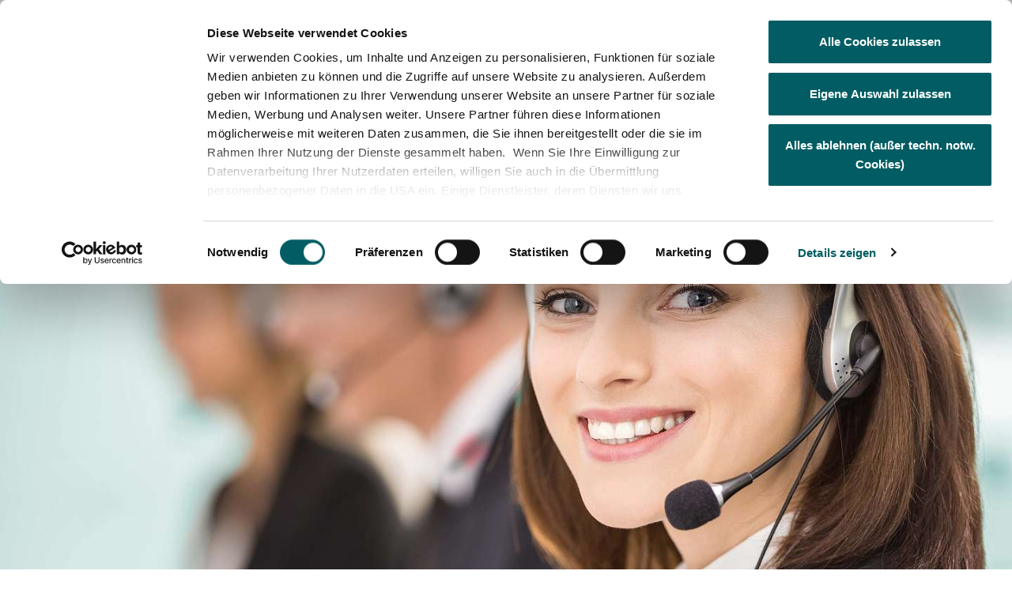

--- FILE ---
content_type: text/html; charset=utf-8
request_url: https://www.sicherheit-nord.de/angebot-anfordern/
body_size: 18162
content:
<!DOCTYPE html>
<html lang="de">

<head lang="de"  prefix="og: http://ogp.me/ns# fb: http://ogp.me/ns/fb#" >
    
    
        <!-- Google Tag Manager -->
        <script data-cookieconsent="ignore">(function(w,d,s,l,i){w[l]=w[l]||[];w[l].push({'gtm.start':
        new Date().getTime(),event:'gtm.js'});var f=d.getElementsByTagName(s)[0],
        j=d.createElement(s),dl=l!='dataLayer'?'&l='+l:'';j.async=true;j.src=
        'https://www.googletagmanager.com/gtm.js?id='+i+dl;f.parentNode.insertBefore(j,f);
        })(window,document,'script','dataLayer','GTM-PVZ3S2D');</script>
        <!-- End Google Tag Manager -->
    


    <base href="https://www.sicherheit-nord.de/"><!--[if lte IE 6]></base><![endif]-->
    <!--[if IE]><meta http-equiv="X-UA-Compatible" content="IE=11"><![endif]-->
    <title> Angebot anfordern | Sicherheit Nord GmbH &amp; Co. KG</title>
    <meta name="viewport" content="width=device-width, initial-scale=1.0">
    <meta name="generator" content="SilverStripe - https://www.silverstripe.org" />
<meta http-equiv="Content-Type" content="text/html; charset=utf-8" />
<meta name="description" content="Wir erstellen Ihnen ein kostenloses Angebot. Füllen Sie das Formular aus und fordern Sie uns jetzt unverbindlich an: " />
<meta property="og:title" content="Angebot anfordern | Sicherheit Nord GmbH &amp; Co. KG" />
<meta property="og:type" content="article" />
<meta property="og:url" content="https://www.sicherheit-nord.de/angebot-anfordern/" />
<meta property="og:site_name" content="Sicherheit Nord GmbH &amp; Co. KG" />
<meta property="og:description" content="Wir erstellen Ihnen ein kostenloses Angebot. Füllen Sie das Formular aus und fordern Sie uns jetzt unverbindlich an: " />
<meta name="twitter:card" content="summary" />
<meta name="twitter:description" content="Wir erstellen Ihnen ein kostenloses Angebot. Füllen Sie das Formular aus und fordern Sie uns jetzt unverbindlich an: " />
<link rel="apple-touch-icon" sizes="180x180" href="/assets/Subsite3/Images/Logos_192px_SN_Logo_512.png"><link rel="icon" type="image/png" sizes="32x32" href="/assets/Subsite3/Images/Logos_32px_SN_Logo_192px.png"><link rel="icon" type="image/png" sizes="16x16" href="/assets/Subsite3/Images/Logos_16px_SN_Logo_192px.png"><link rel="manifest" href="/customsite.webmanifest"><link rel="mask-icon" href="/assets/Subsite3/Images/Logos_192px_SN_Logo_192px.svg">
<meta name="x-subsite-id" content="3" />
<link rel="alternate" type="text/html" hreflang="de" href="https://www.sicherheit-nord.de/angebot-anfordern/" />

<link rel="stylesheet" type="text/css" href="/resources/themes/default/css/main.css?m=1700645712" />
<style type="text/css">
.popupmessage{display:block}.popupmessage--fixed{position:fixed;max-width:100%;max-height:100%;padding:25px;transform:translateX(1px);transform:translateY(1px);z-index:1001}.popupmessage--fixed,.popupmessage.fade-out--horizontal,.popupmessage.fade-out--vertical{transition:all .5s ease-in-out}.popupmessage--top{top:0}.popupmessage--top.fade-out--vertical{transform:translateY(-200%)}.popupmessage--middle{top:25%}.popupmessage--middle.fade-out--vertical{transform:translateY(-200%)}.popupmessage--right{right:0}.popupmessage--right.fade-out--horizontal{transform:translateX(200%)}.popupmessage--bottom{bottom:0}.popupmessage--bottom.fade-out--vertical{transform:translateY(-200%)}.popupmessage--left{left:0}.popupmessage--left.fade-out--horizontal{transform:translateX(-200%)}.popupmessage__outer{position:relative;height:100%;max-height:calc(100vh - 50px);max-width:500px;background:#fff;box-shadow:0 0 15px rgba(0,0,0,.5);overflow:auto;overflow-x:hidden;overflow-y:auto;-webkit-overflow-scrolling:touch;scrollbar-width:thin;scrollbar-color:#eee #fff}.popupmessage__outer__middle{max-height:calc(75vh - 50px)}.popupmessage__outer::-webkit-scrollbar{width:7px;background-color:#fff}.popupmessage__outer::-webkit-scrollbar-track{border-radius:0;background-color:#fff}.popupmessage__outer::-webkit-scrollbar-thumb{border:1px solid #ddd;border-radius:5px;background-color:#eee}@media (-ms-high-contrast:none),screen and (-ms-high-contrast:active){.popupmessage__outer{scrollbar-base-color:#fff;scrollbar-face-color:#eee;scrollbar-3dlight-color:#eee;scrollbar-highlight-color:#eee;scrollbar-track-color:#fff;scrollbar-arrow-color:#fff;scrollbar-shadow-color:#ddd;scrollbar-dark-shadow-color:#ddd}}.popupmessage__inner{padding:30px}.popupmessage__close{position:absolute;top:15px;right:15px;width:25px;height:25px;background:url([data-uri]) top repeat;background-size:100% 100%;cursor:pointer;z-index:1002}
</style>


<link rel="preload" as="image" imagesrcset="/assets/Shared/Weitere-Dienstleistungen__FocusFillWyIwLjExIiwiMC4wNSIsMTAyNCw1MTJd.jpg 1024w, /assets/Shared/Weitere-Dienstleistungen__FocusFillWyIwLjExIiwiMC4wNSIsMTExMiw1NTZd.jpg 1112w, /assets/Shared/Weitere-Dienstleistungen__FocusFillWyIwLjExIiwiMC4wNSIsMTM2Niw2ODRd.jpg 1366w, /assets/Shared/Weitere-Dienstleistungen__FocusFillWyIwLjExIiwiMC4wNSIsMjA0OCwxMDI0XQ.jpg 2048w" imagesizes="100vw" media="(min-width: 1024px) and (orientation: portrait)" />



<link rel="preload" as="image" imagesrcset="/assets/Shared/Weitere-Dienstleistungen__FocusFillWyIwLjExIiwiMC4wNSIsMTAyNCw2NDBd.jpg 1024w, /assets/Shared/Weitere-Dienstleistungen__FocusFillWyIwLjExIiwiMC4wNSIsMTI4MCw2MjBd.jpg 1280w, /assets/Shared/Weitere-Dienstleistungen__FocusFillWyIwLjExIiwiMC4wNSIsMTQ0MCw2MjBd.jpg 1440w, /assets/Shared/Weitere-Dienstleistungen__FocusFillWyIwLjExIiwiMC4wNSIsMTY4MCw3NDVd.jpg 1680w, /assets/Shared/Weitere-Dienstleistungen__FocusFillWyIwLjExIiwiMC4wNSIsMTkyMCw3NzBd.jpg 1920w, /assets/Shared/Weitere-Dienstleistungen__FocusFillWyIwLjExIiwiMC4wNSIsMjU2MCw3ODVd.jpg 2560w" imagesizes="100vw" media="(min-width: 1024px) and (orientation: landscape)" />



<link rel="preload" as="image" imagesrcset="/assets/Shared/Weitere-Dienstleistungen__FocusFillWyIwLjExIiwiMC4wNSIsMTAyNCw1MTJd.jpg 1024w, /assets/Shared/Weitere-Dienstleistungen__FocusFillWyIwLjExIiwiMC4wNSIsNzY4LDM4NV0.jpg 768w" imagesizes="100vw" media="(min-width: 768px) and (max-width: 1023px)" />



<link rel="preload" as="image" imagesrcset="/assets/Shared/Weitere-Dienstleistungen__FocusFillWyIwLjExIiwiMC4wNSIsODIwLDM4NV0.jpg 820w, /assets/Shared/Weitere-Dienstleistungen__FocusFillWyIwLjExIiwiMC4wNSIsNjQwLDI4OF0.jpg 640w" imagesizes="100vw" media="(min-width: 640px) and (max-width: 767px)" />



<link rel="preload" as="image" href="/assets/Shared/Weitere-Dienstleistungen__FocusFillWyIwLjExIiwiMC4wNSIsMzc1LDI1Nl0.jpg" imagesrcset="/assets/Shared/Weitere-Dienstleistungen__FocusFillWyIwLjExIiwiMC4wNSIsNjQwLDUxMl0.jpg 640w, /assets/Shared/Weitere-Dienstleistungen__FocusFillWyIwLjExIiwiMC4wNSIsMzc1LDI1Nl0.jpg 375w" imagesizes="100vw" media="(max-width: 639px)" />

<link rel="preload" href="/resources/themes/default/webfonts/roboto/roboto-v29-latin-regular.woff2"
    as="font" crossorigin>
<link rel="preload" href="/resources/themes/default/webfonts/roboto/roboto-v29-latin-700.woff2" as="font"
    crossorigin>

</head>

<body>
    
    <!-- Google Tag Manager (noscript) -->
    <noscript><iframe src="https://www.googletagmanager.com/ns.html?id=GTM-PVZ3S2D"
    height="0" width="0" style="display:none;visibility:hidden"></iframe></noscript>
    <!-- End Google Tag Manager (noscript) -->





    <div class="relative">
        <header class="relative z-50 md:pt-16">
    <div class="toggler toggler--include-Children toggler--hide-md">
        <div class="toggler__item">
            <div class="relative text-white layout-offset bg-primary">
                <div class="mx-auto layout-max-w">
                    <div
                        class="layout-column relative after:z-10 after:absolute after:top-0 after:right-14 after:h-[8rem] after:bg-white after:skew-x-[-33deg] after:origin-top-right after:transform-gpu after:w-screen md:after:right-0 xl:h-[9.6rem] xl:flex xl:items-center xl:justify-between xl:after:w-screen-1/2 xl:after:h-full xl:after:right-3/4 xl:after:skew-x-[33deg]">
                        
                        <div
                            class="px-6 py-6 -mx-6 overflow-hidden sm:-mx-8 md:-mx-12 lg:-mx-16 xl:mx-0 sm:px-8 md:px-12 lg:px-16 xl:px-0 xl:py-0 xl:w-1/4 xl:shrink-0 xl:grow-0">
                            <a href="/" class="relative z-20 block max-w-full "
                                title="Back to home">
                                <img class="w-auto h-auto max-w-[11rem] max-h-20" src="/assets/Logos/Logos-Farbe/SN_Logo.png"
                                    alt="SN Logo"
                                    title="SN Logo" >
                            </a>
                        </div>
                        
                        <button
                            class="absolute z-50 inline-flex items-center justify-center p-3 text-black bg-white rounded-lg md:hidden top-10 right-4 hover:text-secondary toggler__button"
                            aria-expanded="false">
                            <span class="sr-only">Open menu</span>
                            <span class="block w-6 h-6">
                                <svg xmlns="http://www.w3.org/2000/svg" viewBox="0 0 24 24" class="w-full h-full">
    <path fill="none" stroke-width="2" stroke="currentColor" d="m0 2.75h24m-24 9h24m-24 9h24" />
</svg>

                            </span>
                        </button>
                    </div>
                </div>
            </div>
            <div class="toggler__holder">
                <div class="text-white layout-offset bg-tertiary-dark md:absolute md:inset-x-0 md:top-0">
                    <div class="mx-auto layout-max-w">
                        <div
                            class="py-4 space-y-4 md:flex md:items-center md:justify-between md:space-y-0 layout-column">
                            <div class="md:order-2 md:pl-6">
                                <nav aria-label="Social Media Links">
    <ul class="flex -m-1 lg:-m-2.5">
        
        <li class="p-1 lg:p-2.5">
            <a href="https://www.facebook.com/SicherheitNord" target="_blank" rel="noopener" title="Besuchen Sie uns auf Facebook"
                class="hover:text-secondary focus-visible:ring-offset-tertiary-dark focus-visible:rounded-sm">
                <span class="sr-only">Besuchen Sie uns auf Facebook</span>
                <span class="block w-8 h-8 rounded-sm">
                    
                    <svg xmlns="http://www.w3.org/2000/svg" viewBox="0 0 24 24" class="w-full h-full">
    <path fill="currentColor"
        d="m18 0c3.3137085 0 6 2.6862915 6 6v12c0 3.3137085-2.6862915 6-6 6h-12c-3.3137085 0-6-2.6862915-6-6v-12c0-3.3137085 2.6862915-6 6-6zm-2.8097352 5.28h-1.7998426c-2.1619005 0-2.9228334 1.09139664-2.9228334 2.92678256v1.35077376h-1.3475888v2.24980328h1.3475888v6.5283787h2.6973434v-6.5286335h1.7995879l.2384842-2.24980328h-2.0380721l.0030576-1.1260482c0-.58678336.0556718-.90119528.897246-.90119528h1.125029z" />
</svg>

                    
                </span>
            </a>
        </li>
        
        <li class="p-1 lg:p-2.5">
            <a href="https://www.linkedin.com/company/sicherheit-nord" target="_blank" rel="noopener" title="Visit us at Linkedin"
                class="hover:text-secondary focus-visible:ring-offset-tertiary-dark focus-visible:rounded-sm">
                <span class="sr-only">Visit us at Linkedin</span>
                <span class="block w-8 h-8 rounded-sm">
                    
                    <svg xmlns="http://www.w3.org/2000/svg" viewBox="0 0 24 24" class="w-full h-full">
    <path fill="currentColor"
        d="m18 0c3.3137085 0 6 2.6862915 6 6v12c0 3.3137085-2.6862915 6-6 6h-12c-3.3137085 0-6-2.6862915-6-6v-12c0-3.3137085 2.6862915-6 6-6zm-9.27533333 9.72983333h-2.57166667v7.73699997h2.57166667zm6.31366663-.18166666c-1.3665 0-1.9765.75200003-2.3183333 1.27800003v-1.09633337h-2.5728333c.0092561.19473578.0135455.84189587.014867 1.68469877l.0001502 1.2464275c-.0019272 1.9352119-.0120919 4.1861195-.0145036 4.6984702l-.0005136.1074035h2.5728333v-4.321c0-.2318333.0176667-.4616666.0853333-.627.1861667-.4628333.6086667-.9406666 1.3196667-.9406666.931 0 1.3026667.7096666 1.3026667 1.7493333v4.1393333h2.5723333v-4.4368333c0-2.3763333-1.2688333-3.48183333-2.9616667-3.48183333zm-7.58266663-3.54816667c-.88016667 0-1.45566667.5775-1.45566667 1.33666667 0 .74283333.55916667 1.33716666 1.42183333 1.33716666h.017c.89716667 0 1.455-.59433333 1.455-1.33716666-.01683333-.75916667-.55783333-1.33666667-1.43816666-1.33666667z" />
</svg>

                    
                </span>
            </a>
        </li>
        
        <li class="p-1 lg:p-2.5">
            <a href="https://www.xing.com/pages/sicherheitnord" target="_blank" rel="noopener" title="Visit us at Xing"
                class="hover:text-secondary focus-visible:ring-offset-tertiary-dark focus-visible:rounded-sm">
                <span class="sr-only">Visit us at Xing</span>
                <span class="block w-8 h-8 rounded-sm">
                    
                    <svg xmlns="http://www.w3.org/2000/svg" viewBox="0 0 24 24" class="w-full h-full">
    <path fill="currentColor"
        d="m18 0c3.3137085 0 6 2.6862915 6 6v12c0 3.3137085-2.6862915 6-6 6h-12c-3.3137085 0-6-2.6862915-6-6v-12c0-3.3137085 2.6862915-6 6-6zm-.9390504 5.00080605-.820168.0001924c-.8191016.00350905-.8675962.017187-.9996505.12238283-.0377698.03021583-.0982014.09568345-.1359712.14856114-.0354825.04730997-.867576 1.51382732-1.8108521 3.18377088l-.22817.40406976-.115028.20379706-.2934401.52016317c-1.0739403 1.90441481-2.0966284 3.72571791-2.1051448 3.75582421-.0149905.0604317 2.8781747 5.3607909 2.991484 5.4741002.1526695.1590307.1571335.1823564.909579.1857576l.3189791.000575h.1890677.1825681l.3093124-.0005352c.7315116-.0028547.7480285-.0209342.8074-.1354377l.0133269-.0258013c.0283536-.0621381.0229892-.1324282-.1298234-.4439207l-.0692585-.1380136c-.194154-.3799562-.5509203-1.0321882-1.1840291-2.1897461-.7579136-1.384892-1.3999998-2.5633091-1.4276977-2.6212228l-.0503597-.1007194 2.235971-3.95323702c1.2287769-2.17302137 2.246043-3.99352479 2.2611509-4.04640248.0327338-.1208633-.0302159-.24928056-.1485612-.30467623-.0564028-.02820144-.1756546-.03706454-.7006848-.03948172zm-8.78436317 2.76897785h-1.33473511l-.10694039.10708899c-.13099733.13447577-.10062919.18871955.65082523 1.48931373l.69496396 1.20359698-1.07014378 1.898561c-.58920858 1.0424459-1.08525169 1.9312948-1.09784162 1.9741005-.0352518.0956835.00503597.2215827.09316546.3046762l.06546762.0604317 1.12302147.007554 1.12302147.0075539.13345323-.0654676c.07553956-.0377698.171223-.1133094.21906473-.171223.04532373-.0579137.56402872-.9568345 1.14820132-1.9942444.58417258-1.039928 1.08021568-1.9187049 1.10287758-1.9564747.0326194-.0565402.0314332-.0755187-.4252737-.87603634l-.456569-.79780722c-.54179192-.94202657-.63802724-1.06974625-.80520748-1.14881799-.08057553-.03776978-.20395682-.04280575-1.24136679-.04280575z" />
</svg>

                    
                </span>
            </a>
        </li>
        
        <li class="p-1 lg:p-2.5">
            <a href="https://www.instagram.com/sicherheit_nord_karriere/" target="_blank" rel="noopener" title="Besuchen Sie uns auf Instagram"
                class="hover:text-secondary focus-visible:ring-offset-tertiary-dark focus-visible:rounded-sm">
                <span class="sr-only">Besuchen Sie uns auf Instagram</span>
                <span class="block w-8 h-8 rounded-sm">
                    
                    <svg xmlns="http://www.w3.org/2000/svg" viewBox="0 0 24 24" class="w-full h-full">
    <path fill="currentColor"
        d="m18 0c3.3137085 0 6 2.6862915 6 6v12c0 3.3137085-2.6862915 6-6 6h-12c-3.3137085 0-6-2.6862915-6-6v-12c0-3.3137085 2.6862915-6 6-6zm-5.1149219 5.00090301h-1.7702149c-.7463064.00191484-1.11535934.00719156-1.45946741.01876799l-.17160636.00632679c-.11519316.00458597-.2341389.00992632-.3698857.01612985-.74510386.03402735-1.25394931.15234067-1.6991584.32536162-.46033576.17888139-.85071447.4182388-1.23986587.8073902s-.62850881.77956079-.80735951 1.23986587c-.17311301.44527045-.29142632.95411589-.32539231 1.69918911-.02789077.61086055-.03834324.88147928-.04122214 2.00093146v1.7702346c.0028789 1.1194858.01333137 1.3901045.04122214 2.0009651.03396599.7450732.1522793 1.2539186.32539231 1.6991891.1788507.460305.41820811.8507145.80735951 1.2398658.3891514.3891514.77953011.6285088 1.23986587.8073902.44520909.173021.95405454.2913343 1.6991584.3253617.61086058.0278656.88149985.0383341 2.00095947.0412196l.6359697.000908h.2491364.2491366l.6359722-.000908c1.1194671-.0028855 1.3901269-.013354 2.0009875-.0412196.7450732-.0340274 1.2539186-.1523407 1.6991584-.3253617.4603357-.1788814.8506838-.4182388 1.2398352-.8073902.3891514-.3891513.6285088-.7795608.8073902-1.2398658.1730823-.4452705.2913956-.9541159.3253923-1.6991891.0278908-.6108606.0383227-.8814793.0411941-2.0009651v-1.7702346c-.0028714-1.11945218-.0133033-1.39007091-.0411941-2.00093146-.0339967-.74507322-.15231-1.25391866-.3253923-1.69918911-.1788814-.46030508-.4182388-.85071447-.8073902-1.23986587s-.7794995-.62850881-1.2398352-.8073902c-.4452398-.17302095-.9540852-.29133427-1.6991584-.32536162-.1357468-.00620353-.2546936-.01154388-.3698884-.01612985l-.1716093-.00632679c-.3441147-.01157643-.7131784-.01685315-1.4594898-.01876799zm-.2069154 1.26079521c1.2608646.00198856 1.512893.01126196 2.1504031.04033124.68248.03114315 1.0531296.14522223 1.2997896.24104497.326773.12699658.5599632.27869291.8048742.52363461.2450031.24497238.3966994.47813185.5236346.8048742.0958227.24665994.2099018.61734024.241045 1.29978959.0061198.13421265.0113633.25134024.0158468.36439288l.0061698.16814901c.0121959.36474818.0169789.75516438.0183437 1.61786118v1.3564085c-.0014698.9290865-.0069039 1.3104144-.0212916 1.7017921l-.0067288.1699749c-.0036531.0869214-.00775.1779633-.0123399.2786144-.0311432.6825107-.1452223 1.053191-.241045 1.299851-.1269352.3267116-.2786315.5599018-.5236346.8048742-.244911.2449417-.4781012.396638-.8048742.5236039-.24666.0958534-.6173096.2099325-1.2997896.2410143-.6374041.0291223-.8893952.03838-2.1503504.0403633h-1.3564922c-1.2609552-.0019833-1.51294628-.011241-2.15035037-.0403633-.68244935-.0310818-1.05312965-.1451609-1.29978959-.2410143-.32674235-.1269659-.5599325-.2786622-.8048742-.5236039-.24491102-.2449724-.39660735-.4781626-.52360393-.8048742-.09585342-.24666-.20990181-.6173403-.24107565-1.299851-.02904278-.6374571-.03833545-.8894783-.04032977-2.1503814v-1.3564085c.00199432-1.2608645.01128699-1.51289299.04032977-2.15040307.03117384-.68244935.14522223-1.05312965.24107565-1.29978959.12699658-.32674235.27869291-.55990182.52360393-.8048742.2449417-.2449417.47813185-.39663803.8048742-.52363461.24665994-.09582274.61734024-.20990182 1.29978959-.24104497.63751008-.02906928.88953857-.03834268 2.15040307-.04033124zm-.6781934 2.14370636c-1.9852152 0-3.59456472 1.60938022-3.59456472 3.59456472 0 1.9852766 1.60934952 3.5945954 3.59456472 3.5945954s3.5945648-1.6093188 3.5945648-3.5945954c0-1.9851845-1.6093496-3.59456472-3.5945648-3.59456472zm0 1.26125185c1.2886824 0 2.3333436 1.04466117 2.3333436 2.33331287 0 1.2886824-1.0446612 2.3333436-2.3333436 2.3333436-1.2886517 0-2.33334354-1.0446612-2.33334354-2.3333436 0-1.2886517 1.04469184-2.33331287 2.33334354-2.33331287zm3.7366267-2.2432892c-.463895 0-.8400062.37608048-.8400062.84000614 0 .46389498.3761112.84000613.8400062.84000613.4639256 0 .8400061-.37611115.8400061-.84000613 0-.46392566-.3760805-.84000614-.8400061-.84000614z" />
</svg>

                    
                </span>
            </a>
        </li>
        
    </ul>
</nav>

                            </div>
                            <div
                                class="space-y-4 sm:flex sm:items-center sm:justify-start sm:flex-shrink-0 sm:space-y-0 md:order-1">
                                

                                
<nav class="grid gap-y-1 md:flex md:space-x-6 md:gap-y-0 md:text-lg toggler toggler--accordion toggler--hover-md"
    aria-label="Meta Menu">
    
    
    <div class="relative z-20 toggler__item">
        <div class="flex items-center">
            <a href="/news/"
                class="hover:text-secondary focus-visible:ring-offset-tertiary-dark"
                >
                News
            </a>
            <button class="ml-2 toggler__button pointer-fine:hidden">
                <span class="block w-4 h-4 md:w-5 md:h-5">
                    <svg xmlns="http://www.w3.org/2000/svg" viewBox="0 0 24 24" class="w-full h-full">
    <path fill="none" stroke-linecap="square" stroke="currentColor" d="m23 7-11 11-11-11" />
</svg>

                </span>
            </button>
        </div>
        <div
            class="px-4 md:max-w-sm md:w-screen md:px-0 md:absolute md:z-10 md:-left-8 md:layout-offset md:top-full md:bg-opacity-95 toggler__holder lg:max-w-md">
            <div
                class="grid gap-2 md:mt-3 md:p-6 md:layout-column md:gap-4 md:text-black md:bg-white md:border md:border-tertiary md:bg-opacity-95 ">
                
                <a href="/news/jahresrueckblick-sicherheit-nord-2025/"
                    class="hover:text-secondary"
                    >Jahresrückblick Sicherheit Nord 2025</a>
                
                <a href="/news/herzlichen-glueckwunsch-zum-bundessieg-2025/"
                    class="hover:text-secondary"
                    >Herzlichen Glückwunsch zum Bundessieg 2025</a>
                
                <a href="/news/sicherheit-nord-beim-tag-der-bundeswehr-2025-in-koeln-wahn-im-einsatz/"
                    class="hover:text-secondary"
                    >Sicherheit Nord beim Tag der Bundeswehr 2025 in Köln-Wahn im Einsatz</a>
                
                <a href="/news/sicherheit-nord-und-kws-bewachen-die-kieler-woche-2025/"
                    class="hover:text-secondary"
                    >Sicherheit Nord und KWS bewachen die Kieler Woche 2025</a>
                
                <a href="/news/mitarbeiter-des-jahres/"
                    class="hover:text-secondary"
                    >BDSW-Preis &quot;Mitarbeiter des Jahres 2024&quot;</a>
                
                <a href="/news/zukunftstag-2025/"
                    class="hover:text-secondary"
                    >Zukunftstag 2025</a>
                
                <a href="/news/helden-des-alltags/"
                    class="hover:text-secondary"
                    >Helden des Alltags</a>
                
                <a href="/news/ecovadis-platin-medaille-2025/"
                    class="hover:text-secondary"
                    >EcoVadis Platin-Medaille 2025</a>
                
                <a href="/news/sicherheit-nord-uebernimmt-sos-alarmzentrale-gmbh/"
                    class="hover:text-secondary"
                    >Sicherheit Nord übernimmt SOS Alarmzentrale GmbH:</a>
                
                <a href="/news/achtung-gefaelschte-urkunden-im-umlauf/"
                    class="hover:text-secondary"
                    >Achtung! Gefälschte Urkunden im Umlauf</a>
                
                <a href="/news/wir-unterstuetzen-den-nachwuchs/"
                    class="hover:text-secondary"
                    >Wir unterstützen den Nachwuchs!</a>
                
                <a href="/news/deepfakes-bedrohungen-und-gegenmassnahmen/"
                    class="hover:text-secondary"
                    >Deepfakes: Bedrohungen und Gegenmaßnahmen</a>
                
                <a href="/news/falschgeld-in-deutschland-so-erkennen-sie-gefaelschte-euro-banknoten/"
                    class="hover:text-secondary"
                    >Falschgeld in Deutschland: So erkennen Sie gefälschte Euro-Banknoten </a>
                
                <a href="/news/sicher-unterwegs-tipps-bei-grossveranstaltungen/"
                    class="hover:text-secondary"
                    >Sicher unterwegs: Tipps für Großveranstaltungen</a>
                
                <a href="/news/sicherheit-nord-erzielt-erneut-platinum-bei-ecovadis-bewertung-und-zaehlt-zu-den-top-1-der-unternehmen-weltweit/"
                    class="hover:text-secondary"
                    >Sicherheit Nord erzielt erneut Platinum bei EcoVadis-Bewertung und zählt zu den Top 1% der Unternehmen weltweit</a>
                
                <a href="/news/azubis-im-interview/"
                    class="hover:text-secondary"
                    >Azubis im Interview</a>
                
                <a href="/news/frauen-in-der-sicherheitsbranche/"
                    class="hover:text-secondary"
                    >Interview mit Stefanie Hass</a>
                
                <a href="/news/unsere-interne-sicherheitsschule/"
                    class="hover:text-secondary"
                    >Unsere interne Sicherheitsschule</a>
                
                <a href="/news/massgeschneiderter-schutz-fuer-kritische-infrastrukturen-sicherheit-nord-gmbh-and-co-kg-setzt-auf-digitale-innovation/"
                    class="hover:text-secondary"
                    >Maßgeschneiderter Schutz für kritische Infrastrukturen:</a>
                
                <a href="/news/inklusion-durch-rehabilitation-gemeinsam-fuer-eine-vielfaeltige-arbeitswelt/"
                    class="hover:text-secondary"
                    >Inklusion durch Rehabilitation: Gemeinsam für eine vielfältige Arbeitswelt!</a>
                
                <a href="/news/10-jahre-mitgleid-im-erfolgsfaktor-familie-unternehmensnetzwerk/"
                    class="hover:text-secondary"
                    >10 Jahre Mitglied im &quot;Erfolgsfaktor Familie&quot; Unternehmensnetzwerk</a>
                
                <a href="/news/besinnliche-festtage-und-ein-sicheres-neues-jahr/"
                    class="hover:text-secondary"
                    >Besinnliche Festtage und ein sicheres neues Jahr</a>
                
                <a href="/news/elektromobilitaet/"
                    class="hover:text-secondary"
                    >Elektromobilität</a>
                
                <a href="/news/taeterfestnahme-durch-effektives-zusammenwirken/"
                    class="hover:text-secondary"
                    >Täterfestnahme durch effektives Zusammenwirken </a>
                
                <a href="/news/ecovadis-zeichnet-uns-mit-platin-medaille-aus/"
                    class="hover:text-secondary"
                    >EcoVadis Platin-Medaille</a>
                
                <a href="/news/csd-berlin-2022/"
                    class="hover:text-secondary"
                    >CSD Berlin 2022</a>
                
                <a href="/news/unsere-niederlassung-in-neumuenster/"
                    class="hover:text-secondary"
                    >Unsere Niederlassung in Neumünster</a>
                
                <a href="/news/nano-and-blacky/"
                    class="hover:text-secondary"
                    >Nano &amp; Blacky</a>
                
                <a href="/news/diese-codes-solltet-ihr-kennen/"
                    class="hover:text-secondary"
                    >Diese Codes solltet ihr kennen!</a>
                
                <a href="/news/massgeschneiderter-schutz-fuer-kritische-infrastrukturen-wir-setzen-auf-digitale-innovation/"
                    class="hover:text-secondary"
                    >Maßgeschneiderter Schutz für kritische Infrastrukturen: Wir setzen auf digitale Innovation!</a>
                
                <a href="/news/sicherheit-nord-unterstuetzt-bei-grossflaechigem-stromausfall-in-berlin/"
                    class="hover:text-secondary"
                    >Sicherheit Nord unterstützt bei großflächigem Stromausfall in Berlin</a>
                
            </div>
        </div>
    </div>
    
    
    
    <a href="/standorte/" 
        class="hover:text-secondary focus-visible:ring-offset-tertiary-dark">
        Standorte
    </a>
    
    
    
    <div class="relative z-20 toggler__item">
        <div class="flex items-center">
            <a href="/partner-and-abteilungen/"
                class="hover:text-secondary focus-visible:ring-offset-tertiary-dark"
                >
                Partner &amp; Abteilungen
            </a>
            <button class="ml-2 toggler__button pointer-fine:hidden">
                <span class="block w-4 h-4 md:w-5 md:h-5">
                    <svg xmlns="http://www.w3.org/2000/svg" viewBox="0 0 24 24" class="w-full h-full">
    <path fill="none" stroke-linecap="square" stroke="currentColor" d="m23 7-11 11-11-11" />
</svg>

                </span>
            </button>
        </div>
        <div
            class="px-4 md:max-w-sm md:w-screen md:px-0 md:absolute md:z-10 md:-left-8 md:layout-offset md:top-full md:bg-opacity-95 toggler__holder lg:max-w-md 2xl:left-1/2  2xl:-translate-x-1/2">
            <div
                class="grid gap-2 md:mt-3 md:p-6 md:layout-column md:gap-4 md:text-black md:bg-white md:border md:border-tertiary md:bg-opacity-95 ">
                
                <a href="https://www.conexis-sicherheit.de"
                    class="hover:text-secondary"
                     target="_blank" rel="noopener" >CONEXIS GmbH</a>
                
                <a href="https://dresden.dwsi-sicherheit.de"
                    class="hover:text-secondary"
                     target="_blank" rel="noopener" >DWSI - Dresdner Wach- und Sicherungsinstitut GmbH</a>
                
                <a href="https://www.kws-kiel.de"
                    class="hover:text-secondary"
                     target="_blank" rel="noopener" >Kieler Wach- und Sicherheitsgesellschaft</a>
                
                <a href="https://www.sitec-dienstleistung.de"
                    class="hover:text-secondary"
                     target="_blank" rel="noopener" >SITEC Dienstleistungs GmbH</a>
                
                <a href="http://www.elbe-sicherheit.de"
                    class="hover:text-secondary"
                     target="_blank" rel="noopener" >Sicherheitsunternehmen Elbe GmbH</a>
                
                <a href="https://www.sds-nord.de"
                    class="hover:text-secondary"
                     target="_blank" rel="noopener" >Schule der Sicherheit</a>
                
                <a href="https://www.wsd-mv.de"
                    class="hover:text-secondary"
                     target="_blank" rel="noopener" >Wach- und Sicherungsdienst in Mecklenburg</a>
                
                <a href="https://www.wsi-sicherheit.de"
                    class="hover:text-secondary"
                     target="_blank" rel="noopener" >WSI Security GmbH</a>
                
                <a href="https://www.wwd-sicherheit.de"
                    class="hover:text-secondary"
                     target="_blank" rel="noopener" >WWD Dienstleistung GmbH</a>
                
            </div>
        </div>
    </div>
    
    
    
    <div class="relative z-20 toggler__item">
        <div class="flex items-center">
            <a href="/mitarbeiter/"
                class="hover:text-secondary focus-visible:ring-offset-tertiary-dark"
                >
                Mitarbeiter*innen
            </a>
            <button class="ml-2 toggler__button pointer-fine:hidden">
                <span class="block w-4 h-4 md:w-5 md:h-5">
                    <svg xmlns="http://www.w3.org/2000/svg" viewBox="0 0 24 24" class="w-full h-full">
    <path fill="none" stroke-linecap="square" stroke="currentColor" d="m23 7-11 11-11-11" />
</svg>

                </span>
            </button>
        </div>
        <div
            class="px-4 md:max-w-sm md:w-screen md:px-0 md:absolute md:z-10 md:-left-8 md:layout-offset md:top-full md:bg-opacity-95 toggler__holder lg:max-w-md 2xl:left-1/2  2xl:-translate-x-1/2">
            <div
                class="grid gap-2 md:mt-3 md:p-6 md:layout-column md:gap-4 md:text-black md:bg-white md:border md:border-tertiary md:bg-opacity-95 ">
                
                <a href="/mitarbeiter/benefits/"
                    class="hover:text-secondary"
                    >Benefits</a>
                
                <a href="/mitarbeiter/mitarbeiter-portraits/"
                    class="hover:text-secondary"
                    >Mitarbeiter Portraits</a>
                
                <a href="/mitarbeiter/lohnportal/"
                    class="hover:text-secondary"
                    >Lohnportal</a>
                
            </div>
        </div>
    </div>
    
    
    
    <a href="/broschuere/" 
        class="hover:text-secondary focus-visible:ring-offset-tertiary-dark">
        Broschüre
    </a>
    
    
</nav>


                            </div>
                        </div>
                    </div>
                </div>
                <div class="relative text-white layout-offset bg-primary xl:absolute xl:inset-x-0 xl:top-16 ">
                    <div class="mx-auto layout-max-w xl:flex xl:justify-end">
                        <div class="layout-column xl:w-3/4">
                            
<nav class="grid py-4 text-lg md:pb-0 md:pt-8 lg:text-xl xl:py-0 gap-y-1 md:flex md:items-start md:self-end xl:justify-end xl:items-end md:space-x-2 md:-mx-3 md:gap-y-0 xl:text-2xl xl:h-[9.6rem]
    toggler toggler--accordion toggler--hover-md" aria-label="Main Menu">
    
    
    <div class="md:px-3 md:pb-8 xl:pb-16 toggler__item">
        <div class="flex items-center">
            <a href="/leistungen/"
                class="hover:text-secondary focus-visible:ring-offset-primary"
                >
                Dienstleistungen
            </a>
            <button class="ml-2 toggler__button pointer-fine:hidden">
                <span class="block w-4 h-4 md:w-5 md:h-5">
                    <svg xmlns="http://www.w3.org/2000/svg" viewBox="0 0 24 24" class="w-full h-full">
    <path fill="none" stroke-linecap="square" stroke="currentColor" d="m23 7-11 11-11-11" />
</svg>

                </span>
            </button>
        </div>
        <div class="md:-mt-8 xl:-mt-16 md:pt-8 xl:pt-16 md:absolute md:left-0 md:right-0 md:top-full toggler__holder">
            <div class="px-4 md:px-0 md:text-black md:bg-white md:layout-offset md:bg-opacity-95">
                <div class="md:mx-auto md:layout-max-w">
                    <div
                        class="grid md:grid-cols-4 md:py-12 md:layout-column md:layout-gap toggler toggler--hide-md toggler--accordion">
                        
                        <div class="toggler__item">
                            <div class="">
                                <a href="/leistungen/personelle-sicherheit/"
                                    class="hyphens-auto font-bold xl:text-xl hover:text-secondary"
                                    ">Personelle Sicherheit</a>
                                
                                <button class="ml-2 toggler__button pointer-fine:hidden">
                                    <span class="block w-4 h-4 md:w-5 md:h-5">
                                        <svg xmlns="http://www.w3.org/2000/svg" viewBox="0 0 24 24" class="w-full h-full">
    <path fill="none" stroke-linecap="square" stroke="currentColor" d="m23 7-11 11-11-11" />
</svg>

                                    </span>
                                </button>
                                
                            </div>
                            
                            <a href="/leistungen/personelle-sicherheit/" class="hidden w-full overflow-hidden md:block aspect-w-15 aspect-h-11">
                                
        
        <img
            src="[data-uri]"
            src="/assets/wsd/Images/Bahn-menu__FocusFillWyIwLjAwIiwiMC4wMCIsMzQzLDIwMV0.jpg"
            srcset="/assets/wsd/Images/Bahn-menu__FocusFillWyIwLjAwIiwiMC4wMCIsMzQzLDIwMV0.jpg 343w, /assets/wsd/Images/Bahn-menu__FocusFillWyIwLjAwIiwiMC4wMCIsNDY0LDI2NF0.jpg 464w, /assets/wsd/Images/Bahn-menu__FocusFillWyIwLjAwIiwiMC4wMCIsNTkyLDM0Nl0.jpg 592w, /assets/wsd/Images/Bahn-menu__FocusFillWyIwLjAwIiwiMC4wMCIsNjUwLDM4MF0.jpg 650w"
            sizes="(min-width: 1280px) 592px, (min-width: 1024px) calc((100vw - 64px) / 2 - 16px), (min-width: 698px) 650px, (min-width: 640px) calc(100vw - 48px), calc(100vw - 32px)"
            alt=""
            title=""
            class="object-cover object-center w-full h-full "
        >
    

                            </a>
                            
                            
                            <div class="toggler__holder">
                                <ul class="py-2 pl-4 text-base list-disc" role="navigation"
                                    aria-label="Sub Menu">
                                    
                                    <li class="mb-2">
                                        <a href="/leistungen/personelle-sicherheit/bewachung-von-botschaften/"
                                            class="hyphens-auto xl:text-lg hover:text-secondary"
                                            >Bewachung von Botschaften</a>
                                    </li>
                                    
                                    <li class="mb-2">
                                        <a href="/leistungen/personelle-sicherheit/bundeswehrliegenschaften/"
                                            class="hyphens-auto xl:text-lg hover:text-secondary"
                                            >Bundeswehrliegenschaften</a>
                                    </li>
                                    
                                    <li class="mb-2">
                                        <a href="/leistungen/personelle-sicherheit/diensthundefuehrer/"
                                            class="hyphens-auto xl:text-lg hover:text-secondary"
                                            >Diensthundeführer</a>
                                    </li>
                                    
                                    <li class="mb-2">
                                        <a href="/leistungen/personelle-sicherheit/shopguard/"
                                            class="hyphens-auto xl:text-lg hover:text-secondary"
                                            >Ermittlungsdienste</a>
                                    </li>
                                    
                                    <li class="mb-2">
                                        <a href="/leistungen/personelle-sicherheit/hafensicherheit-gem-isps-code/"
                                            class="hyphens-auto xl:text-lg hover:text-secondary"
                                            >Hafensicherheit gem. ISPS-Code</a>
                                    </li>
                                    
                                    <li class="mb-2">
                                        <a href="/leistungen/personelle-sicherheit/museale-sicherheit/"
                                            class="hyphens-auto xl:text-lg hover:text-secondary"
                                            >Museale Sicherheit</a>
                                    </li>
                                    
                                    <li class="mb-2">
                                        <a href="/leistungen/personelle-sicherheit/werk-und-objektschutz/"
                                            class="hyphens-auto xl:text-lg hover:text-secondary"
                                            >Objekt- &amp; Werkschutz</a>
                                    </li>
                                    
                                    <li class="mb-2">
                                        <a href="/leistungen/personelle-sicherheit/rezeptionsdienst/"
                                            class="hyphens-auto xl:text-lg hover:text-secondary"
                                            >Rezeptionsdienst</a>
                                    </li>
                                    
                                    <li class="mb-2">
                                        <a href="/leistungen/personelle-sicherheit/schutz-von-fluechtlingsunterkuenften/"
                                            class="hyphens-auto xl:text-lg hover:text-secondary"
                                            >Schutz von Flüchtlingsunterkünften</a>
                                    </li>
                                    
                                    <li class="mb-2">
                                        <a href="/leistungen/personelle-sicherheit/sicherheit-fuer-kerntechnische-anlagen/"
                                            class="hyphens-auto xl:text-lg hover:text-secondary"
                                            >Schutz für kritische Infrastrukturen:</a>
                                    </li>
                                    
                                    <li class="mb-2">
                                        <a href="/leistungen/personelle-sicherheit/sicherheit-im-justizvollzug/"
                                            class="hyphens-auto xl:text-lg hover:text-secondary"
                                            >Sicherheit im Justizvollzug</a>
                                    </li>
                                    
                                    <li class="mb-2">
                                        <a href="/leistungen/personelle-sicherheit/tor-und-empfangsdienst/"
                                            class="hyphens-auto xl:text-lg hover:text-secondary"
                                            >Tor- &amp; Empfangsdienst</a>
                                    </li>
                                    
                                    <li class="mb-2">
                                        <a href="/leistungen/personelle-sicherheit/ordnungs-und-veranstaltungsdienst/"
                                            class="hyphens-auto xl:text-lg hover:text-secondary"
                                            >Veranstaltungsservice</a>
                                    </li>
                                    
                                    <li class="mb-2">
                                        <a href="/leistungen/personelle-sicherheit/vip-service/"
                                            class="hyphens-auto xl:text-lg hover:text-secondary"
                                            >VIP Service &amp; Personenschutz</a>
                                    </li>
                                    
                                    <li class="mb-2">
                                        <a href="/leistungen/personelle-sicherheit/sicherheit-fuer-die-luftfahrt/"
                                            class="hyphens-auto xl:text-lg hover:text-secondary"
                                            >Sicherheit für die Luftfahrt</a>
                                    </li>
                                    
                                </ul>
                            </div>
                            
                        </div>
                        
                        <div class="toggler__item">
                            <div class="">
                                <a href="/leistungen/technische-sicherheit/"
                                    class="hyphens-auto font-bold xl:text-xl hover:text-secondary"
                                    ">Technische Sicherheit</a>
                                
                                <button class="ml-2 toggler__button pointer-fine:hidden">
                                    <span class="block w-4 h-4 md:w-5 md:h-5">
                                        <svg xmlns="http://www.w3.org/2000/svg" viewBox="0 0 24 24" class="w-full h-full">
    <path fill="none" stroke-linecap="square" stroke="currentColor" d="m23 7-11 11-11-11" />
</svg>

                                    </span>
                                </button>
                                
                            </div>
                            
                            <a href="/leistungen/technische-sicherheit/" class="hidden w-full overflow-hidden md:block aspect-w-15 aspect-h-11">
                                
        
        <img
            src="[data-uri]"
            src="/assets/wsd/Images/Leitstelle_menu__FocusFillWyIwLjAwIiwiMC4wMCIsMzQzLDIwMV0.jpg"
            srcset="/assets/wsd/Images/Leitstelle_menu__FocusFillWyIwLjAwIiwiMC4wMCIsMzQzLDIwMV0.jpg 343w, /assets/wsd/Images/Leitstelle_menu__FocusFillWyIwLjAwIiwiMC4wMCIsNDY0LDI2NF0.jpg 464w, /assets/wsd/Images/Leitstelle_menu__FocusFillWyIwLjAwIiwiMC4wMCIsNTkyLDM0Nl0.jpg 592w, /assets/wsd/Images/Leitstelle_menu__FocusFillWyIwLjAwIiwiMC4wMCIsNjUwLDM4MF0.jpg 650w"
            sizes="(min-width: 1280px) 592px, (min-width: 1024px) calc((100vw - 64px) / 2 - 16px), (min-width: 698px) 650px, (min-width: 640px) calc(100vw - 48px), calc(100vw - 32px)"
            alt=""
            title=""
            class="object-cover object-center w-full h-full "
        >
    

                            </a>
                            
                            
                            <div class="toggler__holder">
                                <ul class="py-2 pl-4 text-base list-disc" role="navigation"
                                    aria-label="Sub Menu">
                                    
                                    <li class="mb-2">
                                        <a href="/leistungen/technische-sicherheit/alarmueberwachung-alarmverfolgung/"
                                            class="hyphens-auto xl:text-lg hover:text-secondary"
                                            >Alarmüberwachung</a>
                                    </li>
                                    
                                    <li class="mb-2">
                                        <a href="/leistungen/technische-sicherheit/aufschalten-ihrer-alarmanlage/"
                                            class="hyphens-auto xl:text-lg hover:text-secondary"
                                            >Aufschalten Ihrer Alarmanlage</a>
                                    </li>
                                    
                                    <li class="mb-2">
                                        <a href="/leistungen/technische-sicherheit/digitaler-empfang/"
                                            class="hyphens-auto xl:text-lg hover:text-secondary"
                                            >Digitaler Empfang </a>
                                    </li>
                                    
                                    <li class="mb-2">
                                        <a href="/leistungen/technische-sicherheit/drohnen/"
                                            class="hyphens-auto xl:text-lg hover:text-secondary"
                                            >Drohnen</a>
                                    </li>
                                    
                                    <li class="mb-2">
                                        <a href="/leistungen/technische-sicherheit/kws-video-control/"
                                            class="hyphens-auto xl:text-lg hover:text-secondary"
                                            >KWS Video Control</a>
                                    </li>
                                    
                                    <li class="mb-2">
                                        <a href="/leistungen/technische-sicherheit/notruf-und-serviceleitstelle/"
                                            class="hyphens-auto xl:text-lg hover:text-secondary"
                                            >Notruf- &amp; Serviceleitstelle</a>
                                    </li>
                                    
                                    <li class="mb-2">
                                        <a href="/leistungen/technische-sicherheit/videofernueberwachung/"
                                            class="hyphens-auto xl:text-lg hover:text-secondary"
                                            >Videofernüberwachung</a>
                                    </li>
                                    
                                </ul>
                            </div>
                            
                        </div>
                        
                        <div class="toggler__item">
                            <div class="">
                                <a href="/leistungen/mobile-sicherheit/"
                                    class="hyphens-auto font-bold xl:text-xl hover:text-secondary"
                                    ">Mobile Sicherheit</a>
                                
                                <button class="ml-2 toggler__button pointer-fine:hidden">
                                    <span class="block w-4 h-4 md:w-5 md:h-5">
                                        <svg xmlns="http://www.w3.org/2000/svg" viewBox="0 0 24 24" class="w-full h-full">
    <path fill="none" stroke-linecap="square" stroke="currentColor" d="m23 7-11 11-11-11" />
</svg>

                                    </span>
                                </button>
                                
                            </div>
                            
                            <a href="/leistungen/mobile-sicherheit/" class="hidden w-full overflow-hidden md:block aspect-w-15 aspect-h-11">
                                
        
        <img
            src="[data-uri]"
            src="/assets/wsd/Images/Mobile-Dienstleistung_menu__FocusFillWyIwLjAwIiwiMC4wMCIsMzQzLDIwMV0.jpg"
            srcset="/assets/wsd/Images/Mobile-Dienstleistung_menu__FocusFillWyIwLjAwIiwiMC4wMCIsMzQzLDIwMV0.jpg 343w, /assets/wsd/Images/Mobile-Dienstleistung_menu__FocusFillWyIwLjAwIiwiMC4wMCIsNDY0LDI2NF0.jpg 464w, /assets/wsd/Images/Mobile-Dienstleistung_menu__FocusFillWyIwLjAwIiwiMC4wMCIsNTkyLDM0Nl0.jpg 592w, /assets/wsd/Images/Mobile-Dienstleistung_menu__FocusFillWyIwLjAwIiwiMC4wMCIsNjUwLDM4MF0.jpg 650w"
            sizes="(min-width: 1280px) 592px, (min-width: 1024px) calc((100vw - 64px) / 2 - 16px), (min-width: 698px) 650px, (min-width: 640px) calc(100vw - 48px), calc(100vw - 32px)"
            alt="Sicherheit als Beruf menu"
            title="Sicherheit als Beruf menu"
            class="object-cover object-center w-full h-full "
        >
    

                            </a>
                            
                            
                            <div class="toggler__holder">
                                <ul class="py-2 pl-4 text-base list-disc" role="navigation"
                                    aria-label="Sub Menu">
                                    
                                    <li class="mb-2">
                                        <a href="/leistungen/mobile-sicherheit/neue-news-page/"
                                            class="hyphens-auto xl:text-lg hover:text-secondary"
                                            >Alarmverfolgung / Interventionsdienst</a>
                                    </li>
                                    
                                    <li class="mb-2">
                                        <a href="/leistungen/mobile-sicherheit/geld-and-werttransport/"
                                            class="hyphens-auto xl:text-lg hover:text-secondary"
                                            >Geld- &amp; Werttransport</a>
                                    </li>
                                    
                                    <li class="mb-2">
                                        <a href="/leistungen/mobile-sicherheit/mobile-baustellenbewachung/"
                                            class="hyphens-auto xl:text-lg hover:text-secondary"
                                            >Mobile Baustellenbewachung</a>
                                    </li>
                                    
                                    <li class="mb-2">
                                        <a href="/leistungen/mobile-sicherheit/mobile-haus-and-gelaendekontrollen/"
                                            class="hyphens-auto xl:text-lg hover:text-secondary"
                                            >Mobile Haus- &amp; Geländekontrollen</a>
                                    </li>
                                    
                                    <li class="mb-2">
                                        <a href="/leistungen/mobile-sicherheit/revierstreifendienst/"
                                            class="hyphens-auto xl:text-lg hover:text-secondary"
                                            >Revierstreifendienst</a>
                                    </li>
                                    
                                    <li class="mb-2">
                                        <a href="/leistungen/mobile-sicherheit/urlaubsservice/"
                                            class="hyphens-auto xl:text-lg hover:text-secondary"
                                            >Urlaubsservice</a>
                                    </li>
                                    
                                </ul>
                            </div>
                            
                        </div>
                        
                        <div class="toggler__item">
                            <div class="">
                                <a href="/leistungen/weitere-dienstleistungen/"
                                    class="hyphens-auto font-bold xl:text-xl hover:text-secondary"
                                    ">Weitere Dienstleistungen</a>
                                
                                <button class="ml-2 toggler__button pointer-fine:hidden">
                                    <span class="block w-4 h-4 md:w-5 md:h-5">
                                        <svg xmlns="http://www.w3.org/2000/svg" viewBox="0 0 24 24" class="w-full h-full">
    <path fill="none" stroke-linecap="square" stroke="currentColor" d="m23 7-11 11-11-11" />
</svg>

                                    </span>
                                </button>
                                
                            </div>
                            
                            <a href="/leistungen/weitere-dienstleistungen/" class="hidden w-full overflow-hidden md:block aspect-w-15 aspect-h-11">
                                
        
        <img
            src="[data-uri]"
            src="/assets/wsd/Images/weitere-dienstleistungen-menu__FocusFillWyIwLjAwIiwiMC4wMCIsMzQzLDIwMV0.jpg"
            srcset="/assets/wsd/Images/weitere-dienstleistungen-menu__FocusFillWyIwLjAwIiwiMC4wMCIsMzQzLDIwMV0.jpg 343w, /assets/wsd/Images/weitere-dienstleistungen-menu__FocusFillWyIwLjAwIiwiMC4wMCIsNDY0LDI2NF0.jpg 464w, /assets/wsd/Images/weitere-dienstleistungen-menu__FocusFillWyIwLjAwIiwiMC4wMCIsNTkyLDM0Nl0.jpg 592w, /assets/wsd/Images/weitere-dienstleistungen-menu__FocusFillWyIwLjAwIiwiMC4wMCIsNjUwLDM4MF0.jpg 650w"
            sizes="(min-width: 1280px) 592px, (min-width: 1024px) calc((100vw - 64px) / 2 - 16px), (min-width: 698px) 650px, (min-width: 640px) calc(100vw - 48px), calc(100vw - 32px)"
            alt=""
            title=""
            class="object-cover object-center w-full h-full "
        >
    

                            </a>
                            
                            
                            <div class="toggler__holder">
                                <ul class="py-2 pl-4 text-base list-disc" role="navigation"
                                    aria-label="Sub Menu">
                                    
                                    <li class="mb-2">
                                        <a href="/leistungen/weitere-dienstleistungen/arbeitnehmerueberlassung/"
                                            class="hyphens-auto xl:text-lg hover:text-secondary"
                                            >Arbeitnehmerüberlassung</a>
                                    </li>
                                    
                                    <li class="mb-2">
                                        <a href="/leistungen/weitere-dienstleistungen/arbeitsschutz/"
                                            class="hyphens-auto xl:text-lg hover:text-secondary"
                                            >Arbeitsschutz</a>
                                    </li>
                                    
                                    <li class="mb-2">
                                        <a href="/leistungen/weitere-dienstleistungen/betriebs-und-werkfeuerwehr/"
                                            class="hyphens-auto xl:text-lg hover:text-secondary"
                                            >Betriebs- und Werkfeuerwehr </a>
                                    </li>
                                    
                                    <li class="mb-2">
                                        <a href="/leistungen/weitere-dienstleistungen/betrieblicher-rettungsdienst/"
                                            class="hyphens-auto xl:text-lg hover:text-secondary"
                                            >Betrieblicher Rettungsdienst</a>
                                    </li>
                                    
                                    <li class="mb-2">
                                        <a href="/leistungen/weitere-dienstleistungen/consulting/"
                                            class="hyphens-auto xl:text-lg hover:text-secondary"
                                            >Consulting </a>
                                    </li>
                                    
                                    <li class="mb-2">
                                        <a href="/leistungen/weitere-dienstleistungen/facility-management/"
                                            class="hyphens-auto xl:text-lg hover:text-secondary"
                                            >Facility Management</a>
                                    </li>
                                    
                                </ul>
                            </div>
                            
                        </div>
                        
                    </div>
                </div>
            </div>
        </div>
    </div>
    
    
    
    <div class="md:px-3 md:pb-8 xl:pb-16">
        <a href="/errichterfirmen/"
            class="hover:text-secondary focus-visible:ring-offset-primary"
            >
            Errichterfirmen
        </a>
    </div>
    
    
    
    <div class="md:px-3 md:pb-8 xl:pb-16 toggler__item">
        <div class="flex items-center">
            <a href="/unternehmen/"
                class="hover:text-secondary focus-visible:ring-offset-primary"
                >
                Unternehmen
            </a>
            <button class="ml-2 toggler__button pointer-fine:hidden">
                <span class="block w-4 h-4 md:w-5 md:h-5">
                    <svg xmlns="http://www.w3.org/2000/svg" viewBox="0 0 24 24" class="w-full h-full">
    <path fill="none" stroke-linecap="square" stroke="currentColor" d="m23 7-11 11-11-11" />
</svg>

                </span>
            </button>
        </div>
        <div class="md:-mt-8 xl:-mt-16 md:pt-8 xl:pt-16 md:absolute md:left-0 md:right-0 md:top-full toggler__holder">
            <div class="px-4 md:px-0 md:text-black md:bg-white md:layout-offset md:bg-opacity-95">
                <div class="md:mx-auto md:layout-max-w">
                    <div
                        class="grid md:grid-cols-4 md:py-12 md:layout-column md:layout-gap toggler toggler--hide-md toggler--accordion">
                        
                        <div class="">
                            <div class="">
                                <a href="/unternehmen/qualitaet/"
                                    class="hyphens-auto font-bold xl:text-xl hover:text-secondary"
                                    ">Qualität</a>
                                
                            </div>
                            
                            <a href="/unternehmen/qualitaet/" class="hidden w-full overflow-hidden md:block aspect-w-15 aspect-h-11">
                                
        
        <img
            src="[data-uri]"
            src="/assets/Shared/Design-ohne-Titel-3__FocusFillWyItMC40MCIsIjAuMDMiLDM0MywyMDFd.jpg"
            srcset="/assets/Shared/Design-ohne-Titel-3__FocusFillWyItMC40MCIsIjAuMDMiLDM0MywyMDFd.jpg 343w, /assets/Shared/Design-ohne-Titel-3__FocusFillWyItMC40MCIsIjAuMDMiLDQ2NCwyNjRd.jpg 464w, /assets/Shared/Design-ohne-Titel-3__FocusFillWyItMC40MCIsIjAuMDMiLDU5MiwzNDZd.jpg 592w, /assets/Shared/Design-ohne-Titel-3__FocusFillWyItMC40MCIsIjAuMDMiLDY1MCwzODBd.jpg 650w"
            sizes="(min-width: 1280px) 592px, (min-width: 1024px) calc((100vw - 64px) / 2 - 16px), (min-width: 698px) 650px, (min-width: 640px) calc(100vw - 48px), calc(100vw - 32px)"
            alt="Qualitätsmanagement"
            title="Qualitätsmanagement"
            class="object-cover object-center w-full h-full "
        >
    

                            </a>
                            
                            
                        </div>
                        
                        <div class="">
                            <div class="">
                                <a href="/unternehmen/nachhaltigkeit/"
                                    class="hyphens-auto font-bold xl:text-xl hover:text-secondary"
                                    ">Nachhaltigkeit/Umweltschutz</a>
                                
                            </div>
                            
                            <a href="/unternehmen/nachhaltigkeit/" class="hidden w-full overflow-hidden md:block aspect-w-15 aspect-h-11">
                                
        
        <img
            src="[data-uri]"
            src="/assets/Shared/Umweltschutz_Menu__FocusFillWyIwLjAwIiwiMC4wMCIsMzQzLDIwMV0.jpg"
            srcset="/assets/Shared/Umweltschutz_Menu__FocusFillWyIwLjAwIiwiMC4wMCIsMzQzLDIwMV0.jpg 343w, /assets/Shared/Umweltschutz_Menu__FocusFillWyIwLjAwIiwiMC4wMCIsNDY0LDI2NF0.jpg 464w, /assets/Shared/Umweltschutz_Menu__FocusFillWyIwLjAwIiwiMC4wMCIsNTkyLDM0Nl0.jpg 592w, /assets/Shared/Umweltschutz_Menu__FocusFillWyIwLjAwIiwiMC4wMCIsNjUwLDM4MF0.jpg 650w"
            sizes="(min-width: 1280px) 592px, (min-width: 1024px) calc((100vw - 64px) / 2 - 16px), (min-width: 698px) 650px, (min-width: 640px) calc(100vw - 48px), calc(100vw - 32px)"
            alt="Nachhaltigkeit Menu v2"
            title="Nachhaltigkeit Menu v2"
            class="object-cover object-center w-full h-full "
        >
    

                            </a>
                            
                            
                        </div>
                        
                        <div class="">
                            <div class="">
                                <a href="/unternehmen/grundsatzerklaerung/"
                                    class="hyphens-auto font-bold xl:text-xl hover:text-secondary"
                                    ">Grundsatzerklärung (LkSG)</a>
                                
                            </div>
                            
                            <a href="/unternehmen/grundsatzerklaerung/" class="hidden w-full overflow-hidden md:block aspect-w-15 aspect-h-11">
                                
        
        <img
            src="[data-uri]"
            src="/assets/kws/Images/Lieferkettengesetz___FocusFillWyIwLjAwIiwiMC4wMCIsMzQzLDIwMV0.jpg"
            srcset="/assets/kws/Images/Lieferkettengesetz___FocusFillWyIwLjAwIiwiMC4wMCIsMzQzLDIwMV0.jpg 343w, /assets/kws/Images/Lieferkettengesetz___FocusFillWyIwLjAwIiwiMC4wMCIsNDY0LDI2NF0.jpg 464w, /assets/kws/Images/Lieferkettengesetz___FocusFillWyIwLjAwIiwiMC4wMCIsNTkyLDM0Nl0.jpg 592w, /assets/kws/Images/Lieferkettengesetz___FocusFillWyIwLjAwIiwiMC4wMCIsNjUwLDM4MF0.jpg 650w"
            sizes="(min-width: 1280px) 592px, (min-width: 1024px) calc((100vw - 64px) / 2 - 16px), (min-width: 698px) 650px, (min-width: 640px) calc(100vw - 48px), calc(100vw - 32px)"
            alt="Lieferkettengesetz "
            title="Lieferkettengesetz "
            class="object-cover object-center w-full h-full "
        >
    

                            </a>
                            
                            
                        </div>
                        
                        <div class="">
                            <div class="">
                                <a href="/unternehmen/hinweisgeberportal/"
                                    class="hyphens-auto font-bold xl:text-xl hover:text-secondary"
                                    ">Hinweisgeberportal (HinSchG und LkSG) </a>
                                
                            </div>
                            
                            <a href="/unternehmen/hinweisgeberportal/" class="hidden w-full overflow-hidden md:block aspect-w-15 aspect-h-11">
                                
        
        <img
            src="[data-uri]"
            src="/assets/Subsite3/Images/Hinweisgeber__FocusFillWyIwLjAwIiwiMC4wMCIsMzQzLDIwMV0.jpg"
            srcset="/assets/Subsite3/Images/Hinweisgeber__FocusFillWyIwLjAwIiwiMC4wMCIsMzQzLDIwMV0.jpg 343w, /assets/Subsite3/Images/Hinweisgeber__FocusFillWyIwLjAwIiwiMC4wMCIsNDY0LDI2NF0.jpg 464w, /assets/Subsite3/Images/Hinweisgeber__FocusFillWyIwLjAwIiwiMC4wMCIsNTkyLDM0Nl0.jpg 592w, /assets/Subsite3/Images/Hinweisgeber__FocusFillWyIwLjAwIiwiMC4wMCIsNjUwLDM4MF0.jpg 650w"
            sizes="(min-width: 1280px) 592px, (min-width: 1024px) calc((100vw - 64px) / 2 - 16px), (min-width: 698px) 650px, (min-width: 640px) calc(100vw - 48px), calc(100vw - 32px)"
            alt="Hinweisgeber"
            title="Hinweisgeber"
            class="object-cover object-center w-full h-full "
        >
    

                            </a>
                            
                            
                        </div>
                        
                    </div>
                </div>
            </div>
        </div>
    </div>
    
    
    
    <div class="md:px-3 md:pb-8 xl:pb-16 toggler__item">
        <div class="flex items-center">
            <a href="/karriere/"
                class="hover:text-secondary focus-visible:ring-offset-primary"
                >
                Karriere
            </a>
            <button class="ml-2 toggler__button pointer-fine:hidden">
                <span class="block w-4 h-4 md:w-5 md:h-5">
                    <svg xmlns="http://www.w3.org/2000/svg" viewBox="0 0 24 24" class="w-full h-full">
    <path fill="none" stroke-linecap="square" stroke="currentColor" d="m23 7-11 11-11-11" />
</svg>

                </span>
            </button>
        </div>
        <div class="md:-mt-8 xl:-mt-16 md:pt-8 xl:pt-16 md:absolute md:left-0 md:right-0 md:top-full toggler__holder">
            <div class="px-4 md:px-0 md:text-black md:bg-white md:layout-offset md:bg-opacity-95">
                <div class="md:mx-auto md:layout-max-w">
                    <div
                        class="grid md:grid-cols-4 md:py-12 md:layout-column md:layout-gap toggler toggler--hide-md toggler--accordion">
                        
                        <div class="">
                            <div class="">
                                <a href="/karriere/sicherheit-als-beruf/"
                                    class="hyphens-auto font-bold xl:text-xl hover:text-secondary"
                                    ">Sicherheit als Beruf</a>
                                
                            </div>
                            
                            <a href="/karriere/sicherheit-als-beruf/" class="hidden w-full overflow-hidden md:block aspect-w-15 aspect-h-11">
                                
        
        <img
            src="[data-uri]"
            src="/assets/wsd/Images/Sicherheit-als-Beruf_menu__FocusFillWyIwLjAwIiwiMC4wMCIsMzQzLDIwMV0.jpg"
            srcset="/assets/wsd/Images/Sicherheit-als-Beruf_menu__FocusFillWyIwLjAwIiwiMC4wMCIsMzQzLDIwMV0.jpg 343w, /assets/wsd/Images/Sicherheit-als-Beruf_menu__FocusFillWyIwLjAwIiwiMC4wMCIsNDY0LDI2NF0.jpg 464w, /assets/wsd/Images/Sicherheit-als-Beruf_menu__FocusFillWyIwLjAwIiwiMC4wMCIsNTkyLDM0Nl0.jpg 592w, /assets/wsd/Images/Sicherheit-als-Beruf_menu__FocusFillWyIwLjAwIiwiMC4wMCIsNjUwLDM4MF0.jpg 650w"
            sizes="(min-width: 1280px) 592px, (min-width: 1024px) calc((100vw - 64px) / 2 - 16px), (min-width: 698px) 650px, (min-width: 640px) calc(100vw - 48px), calc(100vw - 32px)"
            alt="Personelle Sicherheit MG 2376"
            title="Personelle Sicherheit MG 2376"
            class="object-cover object-center w-full h-full "
        >
    

                            </a>
                            
                            
                        </div>
                        
                        <div class="">
                            <div class="">
                                <a href="/karriere/ausbildung/"
                                    class="hyphens-auto font-bold xl:text-xl hover:text-secondary"
                                    ">Ausbildung</a>
                                
                            </div>
                            
                            <a href="/karriere/ausbildung/" class="hidden w-full overflow-hidden md:block aspect-w-15 aspect-h-11">
                                
        
        <img
            src="[data-uri]"
            src="/assets/wsd/Images/Ausbildung_menu-v2__FocusFillWyIwLjAwIiwiMC4wMCIsMzQzLDIwMV0.jpg"
            srcset="/assets/wsd/Images/Ausbildung_menu-v2__FocusFillWyIwLjAwIiwiMC4wMCIsMzQzLDIwMV0.jpg 343w, /assets/wsd/Images/Ausbildung_menu-v2__FocusFillWyIwLjAwIiwiMC4wMCIsNDY0LDI2NF0.jpg 464w, /assets/wsd/Images/Ausbildung_menu-v2__FocusFillWyIwLjAwIiwiMC4wMCIsNTkyLDM0Nl0.jpg 592w, /assets/wsd/Images/Ausbildung_menu-v2__FocusFillWyIwLjAwIiwiMC4wMCIsNjUwLDM4MF0.jpg 650w"
            sizes="(min-width: 1280px) 592px, (min-width: 1024px) calc((100vw - 64px) / 2 - 16px), (min-width: 698px) 650px, (min-width: 640px) calc(100vw - 48px), calc(100vw - 32px)"
            alt="Ausbildung"
            title="Ausbildung"
            class="object-cover object-center w-full h-full "
        >
    

                            </a>
                            
                            
                        </div>
                        
                        <div class="">
                            <div class="">
                                <a href="/karriere/weiterbildung/"
                                    class="hyphens-auto font-bold xl:text-xl hover:text-secondary"
                                    ">Weiterbildung</a>
                                
                            </div>
                            
                            <a href="/karriere/weiterbildung/" class="hidden w-full overflow-hidden md:block aspect-w-15 aspect-h-11">
                                
        
        <img
            src="[data-uri]"
            src="/assets/wsd/Images/Weiterbildung_menu___FocusFillWyIwLjAwIiwiMC4wMCIsMzQzLDIwMV0.jpg"
            srcset="/assets/wsd/Images/Weiterbildung_menu___FocusFillWyIwLjAwIiwiMC4wMCIsMzQzLDIwMV0.jpg 343w, /assets/wsd/Images/Weiterbildung_menu___FocusFillWyIwLjAwIiwiMC4wMCIsNDY0LDI2NF0.jpg 464w, /assets/wsd/Images/Weiterbildung_menu___FocusFillWyIwLjAwIiwiMC4wMCIsNTkyLDM0Nl0.jpg 592w, /assets/wsd/Images/Weiterbildung_menu___FocusFillWyIwLjAwIiwiMC4wMCIsNjUwLDM4MF0.jpg 650w"
            sizes="(min-width: 1280px) 592px, (min-width: 1024px) calc((100vw - 64px) / 2 - 16px), (min-width: 698px) 650px, (min-width: 640px) calc(100vw - 48px), calc(100vw - 32px)"
            alt="Schiessstand"
            title="Schiessstand"
            class="object-cover object-center w-full h-full "
        >
    

                            </a>
                            
                            
                        </div>
                        
                        <div class="">
                            <div class="">
                                <a href="/jobboerse/"
                                    class="hyphens-auto font-bold xl:text-xl hover:text-secondary"
                                    ">Offene Stellenangebote</a>
                                
                            </div>
                            
                            <a href="/jobboerse/" class="hidden w-full overflow-hidden md:block aspect-w-15 aspect-h-11">
                                
        
        <img
            src="[data-uri]"
            src="/assets/Shared/Hero_Startbild__FocusFillWyIwLjIyIiwiLTAuMjMiLDM0MywyMDFd.jpg"
            srcset="/assets/Shared/Hero_Startbild__FocusFillWyIwLjIyIiwiLTAuMjMiLDM0MywyMDFd.jpg 343w, /assets/Shared/Hero_Startbild__FocusFillWyIwLjIyIiwiLTAuMjMiLDQ2NCwyNjRd.jpg 464w, /assets/Shared/Hero_Startbild__FocusFillWyIwLjIyIiwiLTAuMjMiLDU5MiwzNDZd.jpg 592w, /assets/Shared/Hero_Startbild__FocusFillWyIwLjIyIiwiLTAuMjMiLDY1MCwzODBd.jpg 650w"
            sizes="(min-width: 1280px) 592px, (min-width: 1024px) calc((100vw - 64px) / 2 - 16px), (min-width: 698px) 650px, (min-width: 640px) calc(100vw - 48px), calc(100vw - 32px)"
            alt=""
            title=""
            class="object-cover object-center w-full h-full "
        >
    

                            </a>
                            
                            
                        </div>
                        
                    </div>
                </div>
            </div>
        </div>
    </div>
    
    
    
    <div class="md:px-3 md:-mt-[0.35rem] xl:mt-0 xl:pb-[3.5rem]">
        <a href="https://karriere.sicherheit-nord.de"
            class="inline-block px-2 py-1 border-2 border-current hover:text-secondary focus-visible:ring-offset-primary"
             target=" _blank" rel="noopener" >
            Jobbörse
        </a>
    </div>
    
</nav>


                        </div>
                    </div>
                </div>
            </div>
        </div>
    </div>
</header>

        
<div class="relative z-10" role="banner" aria-label="Hero">
    
    
    
    <div class="relative w-full">
        <div class="w-full overflow-hidden aspect-w-16 aspect-h-7">
            
        
        <img
            src="[data-uri]"
            src="/assets/Shared/Weitere-Dienstleistungen__FocusFillWyIwLjExIiwiMC4wNSIsMzc1LDE2NV0.jpg"
            srcset="/assets/Shared/Weitere-Dienstleistungen__FocusFillWyIwLjExIiwiMC4wNSIsMzc1LDE2NV0.jpg 375w, /assets/Shared/Weitere-Dienstleistungen__FocusFillWyIwLjExIiwiMC4wNSIsNzY4LDMzNl0.jpg 768w, /assets/Shared/Weitere-Dienstleistungen__FocusFillWyIwLjExIiwiMC4wNSIsMTAyNCw0NDhd.jpg 1024w, /assets/Shared/Weitere-Dienstleistungen__FocusFillWyIwLjExIiwiMC4wNSIsMTQ0MCw2MzBd.jpg 1440w, /assets/Shared/Weitere-Dienstleistungen__FocusFillWyIwLjExIiwiMC4wNSIsMTkyMCw4NDBd.jpg 1920w, /assets/Shared/Weitere-Dienstleistungen__FocusFillWyIwLjExIiwiMC4wNSIsMjU2MCwxMTIwXQ.jpg 2560w"
            sizes="100vw"
            alt="Weitere Dienstleistungen"
            title="Weitere Dienstleistungen"
            class="object-cover object-center w-full h-full "
        >
    

        </div>
        
    </div>
    
    
    
</div>


    </div>
    <div id="content">
    
<div class="py-4 layout-offset">
    <div class="mx-auto layout-max-w">
        <div class="layout-column">
            <nav class="grid font-bold gap-y-1 sm:flex sm:flex-wrap sm:items-center sm:space-x-1 sm:gap-y-0 md:text-lg lg:text-xl"
                aria-label="Breadcrumbs">
                <a href=""
                    class="text-gray-600 hover:underline hover:text-black">Home</a>
                
                <div class="flex items-center space-x-1">
                    <span class="block w-4 h-4"><svg xmlns="http://www.w3.org/2000/svg" viewBox="0 0 24 24" class="w-full h-full">
    <path fill="none" stroke-linecap="square" stroke="currentColor" d="m7 1 11 11-11 11" />
</svg>
</span>
                    
                    <span class="text-tertiary-dark">Angebot anfordern</span>
                    
                </div>
                
            </nav>
        </div>
    </div>
</div>


    

    
    
	   
<div class="element reveal" id="e27">
    <div class="layout-offset element-panel">
        <div class="mx-auto layout-max-w">
            <div class="layout-column">
                

<div class="pb-4 mb-6 border-b-4 md:border-b-8 md:pb-8 md:mb-8 border-primary">
    <h2 class="text-2xl font-bold sm:text-3xl md:text-4xl lg:text-5xl">Fordern Sie uns jetzt unverbindlich an.</h2>
</div>



                <div class="content-styles">
                    <form id="UserForm_Form_27" action="/angebot-anfordern/element/27/Form" method="post" enctype="application/x-www-form-urlencoded" class=" userform">







	<p id="UserForm_Form_27_error" class="message " aria-hidden="true" style="display: none;"></p>



    <div class="userform-fields">
        
    <div id="EditableFormStep_f90d8" class="form-step field CompositeField userformsstep" data-title="Erste Seite">
	

	
		<h3 class=" FormHeading" id="UserForm_Form_27_userforms-header" data-id="EditableTextField_f7ff2">Absender</h3>
	
		<div id="EditableTextField_fba99" class="field text">
	<label class="left" for="UserForm_Form_27_EditableTextField_fba99">Firma / Verein:</label>
	<div class="middleColumn">
		<input type="text" name="EditableTextField_fba99" class="text" id="UserForm_Form_27_EditableTextField_fba99"/>
	</div>
	
	
</div>

	
		<div id="EditableTextField_9969c" class="field text requiredField">
	<label class="left" for="UserForm_Form_27_EditableTextField_9969c">Ansprechpartner/in:</label>
	<div class="middleColumn">
		<input type="text" name="EditableTextField_9969c" class="text requiredField" id="UserForm_Form_27_EditableTextField_9969c" required="required" aria-required="true" data-rule-required="true" data-msg-required="&amp;#039;Ansprechpartner/in:&amp;#039; ist ein Pflichtfeld" autocomplete="off"/>
	</div>
	
	
</div>

	
		<div id="EditableTextField_deb40" class="field text">
	<label class="left" for="UserForm_Form_27_EditableTextField_deb40">Alrternativer Ansprechparter/in:</label>
	<div class="middleColumn">
		<input type="text" name="EditableTextField_deb40" class="text" id="UserForm_Form_27_EditableTextField_deb40"/>
	</div>
	
	
</div>

	
		<div id="EditableTextField_a4030" class="field text requiredField">
	<label class="left" for="UserForm_Form_27_EditableTextField_a4030">Straße, Hausnr.</label>
	<div class="middleColumn">
		<input type="text" name="EditableTextField_a4030" class="text requiredField" id="UserForm_Form_27_EditableTextField_a4030" required="required" aria-required="true" data-rule-required="true" data-msg-required="&amp;#039;Straße, Hausnr.&amp;#039; ist ein Pflichtfeld" autocomplete="off"/>
	</div>
	
	
</div>

	
		<div id="EditableTextField_2ab56" class="field text requiredField">
	<label class="left" for="UserForm_Form_27_EditableTextField_2ab56">PLZ, Ort:</label>
	<div class="middleColumn">
		<input type="text" name="EditableTextField_2ab56" class="text requiredField" id="UserForm_Form_27_EditableTextField_2ab56" required="required" aria-required="true" data-rule-required="true" data-msg-required="&amp;#039;PLZ, Ort:&amp;#039; ist ein Pflichtfeld" autocomplete="off"/>
	</div>
	
	
</div>

	
		<div id="EditableTextField_cc81c" class="field email text requiredField">
	<label class="left" for="UserForm_Form_27_EditableTextField_cc81c">E-Mail:</label>
	<div class="middleColumn">
		<input type="email" name="EditableTextField_cc81c" class="email text requiredField" id="UserForm_Form_27_EditableTextField_cc81c" required="required" aria-required="true" data-rule-required="true" data-msg-required="&amp;#039;E-Mail:&amp;#039; ist ein Pflichtfeld" data-rule-email="data-rule-email"/>
	</div>
	
	
</div>

	
		<div id="EditableTextField_951ab" class="field numeric text number requiredField">
	<label class="left" for="UserForm_Form_27_EditableTextField_951ab">Telefon Mobil:</label>
	<div class="middleColumn">
		<input type="text" name="EditableTextField_951ab" class="numeric text number requiredField" id="UserForm_Form_27_EditableTextField_951ab" required="required" aria-required="true" data-rule-required="true" data-msg-required="&amp;#039;Telefon Mobil:&amp;#039; ist ein Pflichtfeld"/>
	</div>
	
	
</div>

	
		<div id="EditableTextField_9722d" class="field numeric text number requiredField">
	<label class="left" for="UserForm_Form_27_EditableTextField_9722d">Telefon:</label>
	<div class="middleColumn">
		<input type="text" name="EditableTextField_9722d" class="numeric text number requiredField" id="UserForm_Form_27_EditableTextField_9722d" required="required" aria-required="true" data-rule-required="true" data-msg-required="Bitte geben Sie die Telefonnummer ohne Sonderzeichen an." data-rule-max="9"/>
	</div>
	
	
</div>

	
		<h3 class=" FormHeading" id="UserForm_Form_27_userforms-header" data-id="EditableTextField_76c8e">Angaben zur Dienstleistung</h3>
	
		<div id="EditableTextField_9650e" class="field dropdown requiredField">
	<label class="left" for="UserForm_Form_27_EditableTextField_9650e">Dienstleistungsart:</label>
	<div class="middleColumn">
		<select name="EditableTextField_9650e" class="dropdown requiredField" id="UserForm_Form_27_EditableTextField_9650e" required="required" aria-required="true" data-rule-required="true" data-msg-required="&amp;#039;Dienstleistungsart:&amp;#039; ist ein Pflichtfeld">

	<option value=""></option>

	<option value="Wählen Sie ein Element aus:" selected="selected">Wählen Sie ein Element aus:</option>

	<option value="Alarmüberwachung">Alarmüberwachung</option>

	<option value="Alarmverfolgung">Alarmverfolgung</option>

	<option value="Aufschaltung Ihrer Alarmanlage">Aufschaltung Ihrer Alarmanlage</option>

	<option value="Bundeswehrliegenschaften">Bundeswehrliegenschaften</option>

	<option value="Digitaler Empfang">Digitaler Empfang</option>

	<option value="Drohnen">Drohnen</option>

	<option value="KWS Video Control">KWS Video Control</option>

	<option value="Museale Sicherheit">Museale Sicherheit</option>

	<option value="Objekt- &amp; Werkschutz">Objekt- &amp; Werkschutz</option>

	<option value="Personenschutz">Personenschutz</option>

	<option value="Rezeptionsdienste">Rezeptionsdienste</option>

	<option value="Revierstreifendienst">Revierstreifendienst</option>

	<option value="Sicherheit im Justizvollzug">Sicherheit im Justizvollzug</option>

	<option value="Shopguard">Shopguard</option>

	<option value="Tor- &amp; Empfangsdienste">Tor- &amp; Empfangsdienste</option>

	<option value="Veranstaltungssicherheit">Veranstaltungssicherheit</option>

	<option value="VIP Service">VIP Service</option>

	<option value="Videofernüberwachung">Videofernüberwachung</option>

	<option value="Werksfeuerwehr">Werksfeuerwehr</option>

	<option value="Sonstige">Sonstige</option>

</select>
	</div>
	
	
</div>

	
		<div id="EditableTextField_bed2a" class="field text">
	<label class="left" for="UserForm_Form_27_EditableTextField_bed2a">Dienstleistungsort:</label>
	<div class="middleColumn">
		<input type="text" name="EditableTextField_bed2a" class="text" id="UserForm_Form_27_EditableTextField_bed2a"/>
	</div>
	
	
</div>

	
		<div id="EditableTextField_5f07b" class="field text">
	<label class="left" for="UserForm_Form_27_EditableTextField_5f07b">Zeitraum der Dienstleistung:</label>
	<div class="middleColumn">
		<input type="text" name="EditableTextField_5f07b" class="text" id="UserForm_Form_27_EditableTextField_5f07b"/>
	</div>
	
	
</div>

	
		<div id="EditableTextField_06546" class="field text">
	<label class="left" for="UserForm_Form_27_EditableTextField_06546">Uhrzeit der Dienstleistung:</label>
	<div class="middleColumn">
		<input type="text" name="EditableTextField_06546" class="text" id="UserForm_Form_27_EditableTextField_06546"/>
	</div>
	
	
</div>

	
		<div id="EditableTextField_4a2e7" class="field text">
	<label class="left" for="UserForm_Form_27_EditableTextField_4a2e7">Ansprechpartner vor Ort:</label>
	<div class="middleColumn">
		<input type="text" name="EditableTextField_4a2e7" class="text" id="UserForm_Form_27_EditableTextField_4a2e7"/>
	</div>
	
	
</div>

	
		<h3 class=" FormHeading" id="UserForm_Form_27_userforms-header" data-id="EditableTextField_b4d9d">Wählen Sie Ihr Anforderungsprofil</h3>
	
		<div id="EditableTextField_d39c4" class="field dropdown">
	<label class="left" for="UserForm_Form_27_EditableTextField_d39c4">Führungskraft vor Ort?</label>
	<div class="middleColumn">
		<select name="EditableTextField_d39c4" class="dropdown" id="UserForm_Form_27_EditableTextField_d39c4">

	<option value="Wählen Sie ein Element." selected="selected">Wählen Sie ein Element.</option>

	<option value="Objektleiter*in">Objektleiter*in</option>

	<option value="Schichtführer*in">Schichtführer*in</option>

	<option value="Nicht gefordert">Nicht gefordert</option>

</select>
	</div>
	
	
</div>

	
		<div id="EditableTextField_e64ce" class="field dropdown">
	<label class="left" for="UserForm_Form_27_EditableTextField_e64ce">Sicherheitsüberprüfung gem. SÜG?</label>
	<div class="middleColumn">
		<select name="EditableTextField_e64ce" class="dropdown" id="UserForm_Form_27_EditableTextField_e64ce">

	<option value="Wählen Sie ein Element." selected="selected">Wählen Sie ein Element.</option>

	<option value="Nicht gefordert">Nicht gefordert</option>

	<option value="SÜG - Ü1">SÜG - Ü1</option>

	<option value="SÜG - Ü2">SÜG - Ü2</option>

	<option value="SÜG - Ü3">SÜG - Ü3</option>

</select>
	</div>
	
	
</div>

	
		<div id="EditableTextField_e09f0" class="field dropdown">
	<label class="left" for="UserForm_Form_27_EditableTextField_e09f0">Grundqualifikation des Personals?</label>
	<div class="middleColumn">
		<select name="EditableTextField_e09f0" class="dropdown" id="UserForm_Form_27_EditableTextField_e09f0">

	<option value="Wählen Sie ein Element." selected="selected">Wählen Sie ein Element.</option>

	<option value="Unterrichtung gem. §34a GewO">Unterrichtung gem. §34a GewO</option>

	<option value="Sachkunde gem. §34a GewO">Sachkunde gem. §34a GewO</option>

	<option value="Geprüfte Schutz und Sicherheitskraft">Geprüfte Schutz und Sicherheitskraft</option>

	<option value="Servicekraft für Schutz und Sicherheit">Servicekraft für Schutz und Sicherheit</option>

	<option value="Fachkraft für Schutz und Sicherheit">Fachkraft für Schutz und Sicherheit</option>

	<option value="Meister für Schutz und Sicherheit">Meister für Schutz und Sicherheit</option>

	<option value="Nicht gefordert">Nicht gefordert</option>

</select>
	</div>
	
	
</div>

	
		<fieldset id="EditableTextField_8e43a" class="field optionset checkboxset">
	<legend class="left">Geforderte Zusatzqualifikation:</legend>

	<div class="middleColumn">
		<div class="odd valErsthelfer_gem____10_ArbSchG">
            <input id="UserForm_Form_27_EditableTextField_8e43a_Ersthelfer_gem._10_ArbSchG" class="checkbox" name="EditableTextField_8e43a[]" type="checkbox" value="Ersthelfer gem. §10 ArbSchG"
                    />
            <label for="UserForm_Form_27_EditableTextField_8e43a_Ersthelfer_gem._10_ArbSchG">Ersthelfer gem. §10 ArbSchG</label>
        </div>
    
        <div class="even valBetriebssanit__ter_iSd___27_DGUV-V1">
            <input id="UserForm_Form_27_EditableTextField_8e43a_Betriebssanit_ter_iSd_27_DGUV-V1" class="checkbox" name="EditableTextField_8e43a[]" type="checkbox" value="Betriebssanitäter iSd §27 DGUV-V1"
                    />
            <label for="UserForm_Form_27_EditableTextField_8e43a_Betriebssanit_ter_iSd_27_DGUV-V1">Betriebssanitäter iSd §27 DGUV-V1</label>
        </div>
    
        <div class="odd valBrandschutzhelfer_gem____10_ArbSchG">
            <input id="UserForm_Form_27_EditableTextField_8e43a_Brandschutzhelfer_gem._10_ArbSchG" class="checkbox" name="EditableTextField_8e43a[]" type="checkbox" value="Brandschutzhelfer gem. §10 ArbSchG"
                    />
            <label for="UserForm_Form_27_EditableTextField_8e43a_Brandschutzhelfer_gem._10_ArbSchG">Brandschutzhelfer gem. §10 ArbSchG</label>
        </div>
    
        <div class="even valTruppmann_Teil_1_gem__FwDV2">
            <input id="UserForm_Form_27_EditableTextField_8e43a_Truppmann_Teil_1_gem._FwDV2" class="checkbox" name="EditableTextField_8e43a[]" type="checkbox" value="Truppmann Teil 1 gem. FwDV2"
                    />
            <label for="UserForm_Form_27_EditableTextField_8e43a_Truppmann_Teil_1_gem._FwDV2">Truppmann Teil 1 gem. FwDV2</label>
        </div>
    
        <div class="odd valEvakuierungshelfer_gem____10_ArbSchG">
            <input id="UserForm_Form_27_EditableTextField_8e43a_Evakuierungshelfer_gem._10_ArbSchG" class="checkbox" name="EditableTextField_8e43a[]" type="checkbox" value="Evakuierungshelfer gem. §10 ArbSchG"
                    />
            <label for="UserForm_Form_27_EditableTextField_8e43a_Evakuierungshelfer_gem._10_ArbSchG">Evakuierungshelfer gem. §10 ArbSchG</label>
        </div>
    
        <div class="even valWaffensachkunde_gem____7_WaffG">
            <input id="UserForm_Form_27_EditableTextField_8e43a_Waffensachkunde_gem._7_WaffG" class="checkbox" name="EditableTextField_8e43a[]" type="checkbox" value="Waffensachkunde gem. §7 WaffG"
                    />
            <label for="UserForm_Form_27_EditableTextField_8e43a_Waffensachkunde_gem._7_WaffG">Waffensachkunde gem. §7 WaffG</label>
        </div>
    
        <div class="odd valPFSO_gem__ISPS_Code">
            <input id="UserForm_Form_27_EditableTextField_8e43a_PFSO_gem._ISPS_Code" class="checkbox" name="EditableTextField_8e43a[]" type="checkbox" value="PFSO gem. ISPS Code"
                    />
            <label for="UserForm_Form_27_EditableTextField_8e43a_PFSO_gem._ISPS_Code">PFSO gem. ISPS Code</label>
        </div>
    
        <div class="even valSSO_gem__ISPS_Code">
            <input id="UserForm_Form_27_EditableTextField_8e43a_SSO_gem._ISPS_Code" class="checkbox" name="EditableTextField_8e43a[]" type="checkbox" value="SSO gem. ISPS Code"
                    />
            <label for="UserForm_Form_27_EditableTextField_8e43a_SSO_gem._ISPS_Code">SSO gem. ISPS Code</label>
        </div>
    
        <div class="odd valSicherheitsbeauftragter_gem____22_SGB_VII">
            <input id="UserForm_Form_27_EditableTextField_8e43a_Sicherheitsbeauftragter_gem._22_SGB_VII" class="checkbox" name="EditableTextField_8e43a[]" type="checkbox" value="Sicherheitsbeauftragter gem. §22 SGB VII"
                    />
            <label for="UserForm_Form_27_EditableTextField_8e43a_Sicherheitsbeauftragter_gem._22_SGB_VII">Sicherheitsbeauftragter gem. §22 SGB VII</label>
        </div>
    
        <div class="even valSiGeKO_gem____3_BaustellV">
            <input id="UserForm_Form_27_EditableTextField_8e43a_SiGeKO_gem._3_BaustellV" class="checkbox" name="EditableTextField_8e43a[]" type="checkbox" value="SiGeKO gem. §3 BaustellV"
                    />
            <label for="UserForm_Form_27_EditableTextField_8e43a_SiGeKO_gem._3_BaustellV">SiGeKO gem. §3 BaustellV</label>
        </div>
    
        <div class="odd valDiensthundef__hrer_iSd___15_DGUV-V23">
            <input id="UserForm_Form_27_EditableTextField_8e43a_Diensthundef_hrer_iSd_15_DGUV-V23" class="checkbox" name="EditableTextField_8e43a[]" type="checkbox" value="Diensthundeführer iSd §15 DGUV-V23"
                    />
            <label for="UserForm_Form_27_EditableTextField_8e43a_Diensthundef_hrer_iSd_15_DGUV-V23">Diensthundeführer iSd §15 DGUV-V23</label>
        </div>
    
        <div class="even valFahrerlaubnis">
            <input id="UserForm_Form_27_EditableTextField_8e43a_Fahrerlaubnis" class="checkbox" name="EditableTextField_8e43a[]" type="checkbox" value="Fahrerlaubnis"
                    />
            <label for="UserForm_Form_27_EditableTextField_8e43a_Fahrerlaubnis">Fahrerlaubnis</label>
        </div>
    
        <div class="odd valFahrsicherheitstraining">
            <input id="UserForm_Form_27_EditableTextField_8e43a_Fahrsicherheitstraining" class="checkbox" name="EditableTextField_8e43a[]" type="checkbox" value="Fahrsicherheitstraining"
                    />
            <label for="UserForm_Form_27_EditableTextField_8e43a_Fahrsicherheitstraining">Fahrsicherheitstraining</label>
        </div>
    
        <div class="even valFremdsprachenkenntnis">
            <input id="UserForm_Form_27_EditableTextField_8e43a_Fremdsprachenkenntnis" class="checkbox" name="EditableTextField_8e43a[]" type="checkbox" value="Fremdsprachenkenntnis"
                    />
            <label for="UserForm_Form_27_EditableTextField_8e43a_Fremdsprachenkenntnis">Fremdsprachenkenntnis</label>
        </div>
	</div>

	
	
</fieldset>

	
		<div id="EditableTextField_9cb4a" class="field textarea">
	<label class="left" for="UserForm_Form_27_EditableTextField_9cb4a">Bewerkungen / Anmerkungen:</label>
	<div class="middleColumn">
		<textarea name="EditableTextField_9cb4a" class="textarea" id="UserForm_Form_27_EditableTextField_9cb4a" autocomplete="off" rows="4" cols="20"></textarea>
	</div>
	
	
</div>

	
		<div id="EditableTextField_834cc" class="field text requiredField">
	<label class="left" for="UserForm_Form_27_EditableTextField_834cc">Wann dürfen wir Sie telefonisch kontaktieren?</label>
	<div class="middleColumn">
		<input type="text" name="EditableTextField_834cc" class="text requiredField" id="UserForm_Form_27_EditableTextField_834cc" required="required" aria-required="true" data-rule-required="true" data-msg-required="&amp;#039;Wann dürfen wir Sie telefonisch kontaktieren?&amp;#039; ist ein Pflichtfeld" autocomplete="off"/>
	</div>
	
	
</div>

	
		<div id="UserForm_Form_27_EditableTextField_4cfff_Holder" class="field nocaptcha form-group--no-label">
	
	<div class="middleColumn">
		<div class="g-recaptcha" id="Nocaptcha-UserForm_Form_27_EditableTextField_4cfff" data-sitekey="6LfWm3QiAAAAADiiO1BB2kxxeKHa-ecqrrgpgoOh" data-theme="light" data-type="image" data-size="normal" data-form="UserForm_Form_27" data-badge=""></div>


<noscript>
    <p>Sie müssen JavaScript aktivieren um dieses Formular zu übermitteln</p>
</noscript>
	</div>
	
	
	
</div>

	

</div>

    <input type="hidden" name="SecurityID" value="2d4d396cf2e83e2e93be5c32f48985abc729db0f" class="hidden" id="UserForm_Form_27_SecurityID" />

<div class="clear"><!-- --></div>


    </div>



	
<nav class="btn-toolbar Actions">
	
		<button type="submit" name="action_process" value="Senden" class="action" id="UserForm_Form_27_action_process">
		<span>Senden</span>
	</button>
	
</nav>




</form>

                </div>
            </div>
        </div>
    </div>
</div>




    



</div>

    <footer class="text-white bg-primary">
    <div class="py-5 text-lg md:pt-12 md:pb-8 xl:pt-20 md:text-xl lg:text-2xl layout-offset">
        <div class="mx-auto layout-max-w">
            <div class="layout-column">
                <div class="grid gap-y-5 sm:gap-y-0 sm:flex sm:justify-between sm:align-stretch">
                    <div class="sm:gap-y-0 sm:flex sm:flex-col sm:justify-between sm:w-1/3">
                        
                        <a href="/" class="self-start block focus-visible:ring-offset-primary"
                            title="Back to home">
                            <img class="w-auto h-auto max-w-[11rem] max-h-20" src="/assets/Logos/Logos-weiss/SN_Logo_weiss.png"
                                alt="SN Logo weiss"
                                title="SN Logo weiss" >
                        </a>
                        
                        
                        <div class="flex items-center pt-8 space-x-4">
                            <img class="w-auto h-auto max-h-10" src="/assets/Shared/LGBTQI_Flagge.svg"
                                alt="LGBTQI Flagge"
                                title="LGBTQI Flagge"
                                >

                            <div class="max-w-[14rem] text-xs">
                                Gegen jede Form der Diskriminierung und für eine weltoffene Gesellschaft.
                            </div>
                        </div>
                        
                    </div>
                    
<nav class="grid gap-y-1 xl:gap-y-4" aria-label="Sitemap Menu">
    
    <a href="/leistungen/" class="hover:text-secondary focus-visible:ring-offset-primary" >
        Dienstleistungen
    </a>
    
    <a href="/errichterfirmen/" class="hover:text-secondary focus-visible:ring-offset-primary" >
        Errichterfirmen
    </a>
    
    <a href="/unternehmen/" class="hover:text-secondary focus-visible:ring-offset-primary" >
        Unternehmen
    </a>
    
    <a href="/karriere/" class="hover:text-secondary focus-visible:ring-offset-primary" >
        Karriere
    </a>
    
</nav>


                </div>
            </div>
        </div>
    </div>
    <div class="py-5 border-t-4 border-current xl:text-xl text-tertiary layout-offset">
        <div class="mx-auto layout-max-w">
            <div
                class="grid gap-y-4 lg:gap-y-0 lg:flex-row-reverse lg:flex lg:items-center lg:justify-between layout-column">
                
<nav class="lg:ml-auto" aria-label="Footer Menu">
    <ul class="grid gap-y-1 sm:gap-y-0 sm:flex sm:-mx-2">
        
        <li class="sm:px-2">
            <a href="/kontakt/"
                class="hover:text-secondary focus-visible:ring-offset-primary"
                >
                Kontakt
            </a>
        </li>
        
        <li class="sm:px-2">
            <a href="/datenschutz/"
                class="hover:text-secondary focus-visible:ring-offset-primary"
                >
                Datenschutz
            </a>
        </li>
        
        <li class="sm:px-2">
            <a href="/impressum/"
                class="hover:text-secondary focus-visible:ring-offset-primary"
                >
                Impressum
            </a>
        </li>
        
        <li class="sm:px-2">
            <a href="/feedback/"
                class="hover:text-secondary focus-visible:ring-offset-primary"
                >
                Feedback
            </a>
        </li>
        
        <li class="sm:px-2">
            <a href="/agb/"
                class="hover:text-secondary focus-visible:ring-offset-primary"
                >
                AGB
            </a>
        </li>
        
    </ul>
</nav>


                <div>© 2024 Sicherheit Nord GmbH &amp; Co. KG</div>
            </div>
        </div>
    </div>
</footer>

    

<script type="application/javascript" src="/resources/themes/default/javascript/main.js?m=1665388107"></script>
<script type="application/javascript" src="/resources/vendor/hajtech/silverstripe-videofield/client/dist/javascript/video.js?m=1700645713"></script>
<script type="application/javascript" src="/resources/vendor/undefinedoffset/silverstripe-nocaptcha/javascript/NocaptchaField.js?m=1665484429"></script>
<script type="application/javascript">//<![CDATA[
/*! For license information please see popupmessage.js.LICENSE.txt */
(()=>{var e={808:(e,t,r)=>{var o,n;!function(i){if(void 0===(n="function"==typeof(o=i)?o.call(t,r,t,e):o)||(e.exports=n),!0,e.exports=i(),!!0){var a=window.Cookies,c=window.Cookies=i();c.noConflict=function(){return window.Cookies=a,c}}}((function(){function e(){for(var e=0,t={};e<arguments.length;e++){var r=arguments[e];for(var o in r)t[o]=r[o]}return t}function t(e){return e.replace(/(%[0-9A-Z]{2})+/g,decodeURIComponent)}return function r(o){function n(){}function i(t,r,i){if("undefined"!=typeof document){"number"==typeof(i=e({path:"/"},n.defaults,i)).expires&&(i.expires=new Date(1*new Date+864e5*i.expires)),i.expires=i.expires?i.expires.toUTCString():"";try{var a=JSON.stringify(r);/^[\{\[]/.test(a)&&(r=a)}catch(e){}r=o.write?o.write(r,t):encodeURIComponent(String(r)).replace(/%(23|24|26|2B|3A|3C|3E|3D|2F|3F|40|5B|5D|5E|60|7B|7D|7C)/g,decodeURIComponent),t=encodeURIComponent(String(t)).replace(/%(23|24|26|2B|5E|60|7C)/g,decodeURIComponent).replace(/[\(\)]/g,escape);var c="";for(var u in i)i[u]&&(c+="; "+u,!0!==i[u]&&(c+="="+i[u].split(";")[0]));return document.cookie=t+"="+r+c}}function a(e,r){if("undefined"!=typeof document){for(var n={},i=document.cookie?document.cookie.split("; "):[],a=0;a<i.length;a++){var c=i[a].split("="),u=c.slice(1).join("=");r||'"'!==u.charAt(0)||(u=u.slice(1,-1));try{var p=t(c[0]);if(u=(o.read||o)(u,p)||t(u),r)try{u=JSON.parse(u)}catch(e){}if(n[p]=u,e===p)break}catch(e){}}return e?n[e]:n}}return n.set=i,n.get=function(e){return a(e,!1)},n.getJSON=function(e){return a(e,!0)},n.remove=function(t,r){i(t,"",e(r,{expires:-1}))},n.defaults={},n.withConverter=r,n}((function(){}))}))}},t={};function r(o){if(t[o])return t[o].exports;var n=t[o]={exports:{}};return e[o](n,n.exports,r),n.exports}r.n=e=>{var t=e&&e.__esModule?()=>e.default:()=>e;return r.d(t,{a:t}),t},r.d=(e,t)=>{for(var o in t)r.o(t,o)&&!r.o(e,o)&&Object.defineProperty(e,o,{enumerable:!0,get:t[o]})},r.o=(e,t)=>Object.prototype.hasOwnProperty.call(e,t),(()=>{"use strict";var e=r(808),t=r.n(e);document.addEventListener("DOMContentLoaded",(()=>{const e=document.querySelectorAll(".popupmessage"),r=document.querySelectorAll(".popupmessage__close");Array.prototype.forEach.call(e,(e=>{setTimeout((()=>{e.classList.remove(e.getAttribute("data-fadeout"))}),e.getAttribute("data-delay"))})),Array.prototype.forEach.call(r,(e=>{e.addEventListener("click",(e=>{const r=e.currentTarget.parentNode.parentNode,o=r.getAttribute("data-fadeout");r.classList.add(o),t().set(`popup-${r.getAttribute("data-cookieid")}`,1,{expires:parseInt(r.getAttribute("data-cookieexpirytime"),10)})}))}))}))})()})();
//]]></script>
<script type="application/javascript">//<![CDATA[
(function() {
var gr = document.createElement('script'); gr.type = 'text/javascript'; gr.async = true;
gr.src = ('https:' == document.location.protocol ? 'https://www' : 'http://www') + '.google.com/recaptcha/api.js?render=explicit&hl=de&onload=noCaptchaFieldRender';
var s = document.getElementsByTagName('script')[0]; s.parentNode.insertBefore(gr, s);
})();

//]]></script>
<script type="application/javascript">//<![CDATA[
var _noCaptchaFields=_noCaptchaFields || [];_noCaptchaFields.push('UserForm_Form_27_EditableTextField_4cfff');var _noCaptchaValidationExemptActions=_noCaptchaValidationExemptActions || [];_noCaptchaValidationExemptActions.push('');
//]]></script>
</body>

</html>


--- FILE ---
content_type: text/html; charset=utf-8
request_url: https://www.google.com/recaptcha/api2/anchor?ar=1&k=6LfWm3QiAAAAADiiO1BB2kxxeKHa-ecqrrgpgoOh&co=aHR0cHM6Ly93d3cuc2ljaGVyaGVpdC1ub3JkLmRlOjQ0Mw..&hl=de&type=image&v=PoyoqOPhxBO7pBk68S4YbpHZ&theme=light&size=normal&anchor-ms=20000&execute-ms=30000&cb=9wdkknjptl4n
body_size: 49410
content:
<!DOCTYPE HTML><html dir="ltr" lang="de"><head><meta http-equiv="Content-Type" content="text/html; charset=UTF-8">
<meta http-equiv="X-UA-Compatible" content="IE=edge">
<title>reCAPTCHA</title>
<style type="text/css">
/* cyrillic-ext */
@font-face {
  font-family: 'Roboto';
  font-style: normal;
  font-weight: 400;
  font-stretch: 100%;
  src: url(//fonts.gstatic.com/s/roboto/v48/KFO7CnqEu92Fr1ME7kSn66aGLdTylUAMa3GUBHMdazTgWw.woff2) format('woff2');
  unicode-range: U+0460-052F, U+1C80-1C8A, U+20B4, U+2DE0-2DFF, U+A640-A69F, U+FE2E-FE2F;
}
/* cyrillic */
@font-face {
  font-family: 'Roboto';
  font-style: normal;
  font-weight: 400;
  font-stretch: 100%;
  src: url(//fonts.gstatic.com/s/roboto/v48/KFO7CnqEu92Fr1ME7kSn66aGLdTylUAMa3iUBHMdazTgWw.woff2) format('woff2');
  unicode-range: U+0301, U+0400-045F, U+0490-0491, U+04B0-04B1, U+2116;
}
/* greek-ext */
@font-face {
  font-family: 'Roboto';
  font-style: normal;
  font-weight: 400;
  font-stretch: 100%;
  src: url(//fonts.gstatic.com/s/roboto/v48/KFO7CnqEu92Fr1ME7kSn66aGLdTylUAMa3CUBHMdazTgWw.woff2) format('woff2');
  unicode-range: U+1F00-1FFF;
}
/* greek */
@font-face {
  font-family: 'Roboto';
  font-style: normal;
  font-weight: 400;
  font-stretch: 100%;
  src: url(//fonts.gstatic.com/s/roboto/v48/KFO7CnqEu92Fr1ME7kSn66aGLdTylUAMa3-UBHMdazTgWw.woff2) format('woff2');
  unicode-range: U+0370-0377, U+037A-037F, U+0384-038A, U+038C, U+038E-03A1, U+03A3-03FF;
}
/* math */
@font-face {
  font-family: 'Roboto';
  font-style: normal;
  font-weight: 400;
  font-stretch: 100%;
  src: url(//fonts.gstatic.com/s/roboto/v48/KFO7CnqEu92Fr1ME7kSn66aGLdTylUAMawCUBHMdazTgWw.woff2) format('woff2');
  unicode-range: U+0302-0303, U+0305, U+0307-0308, U+0310, U+0312, U+0315, U+031A, U+0326-0327, U+032C, U+032F-0330, U+0332-0333, U+0338, U+033A, U+0346, U+034D, U+0391-03A1, U+03A3-03A9, U+03B1-03C9, U+03D1, U+03D5-03D6, U+03F0-03F1, U+03F4-03F5, U+2016-2017, U+2034-2038, U+203C, U+2040, U+2043, U+2047, U+2050, U+2057, U+205F, U+2070-2071, U+2074-208E, U+2090-209C, U+20D0-20DC, U+20E1, U+20E5-20EF, U+2100-2112, U+2114-2115, U+2117-2121, U+2123-214F, U+2190, U+2192, U+2194-21AE, U+21B0-21E5, U+21F1-21F2, U+21F4-2211, U+2213-2214, U+2216-22FF, U+2308-230B, U+2310, U+2319, U+231C-2321, U+2336-237A, U+237C, U+2395, U+239B-23B7, U+23D0, U+23DC-23E1, U+2474-2475, U+25AF, U+25B3, U+25B7, U+25BD, U+25C1, U+25CA, U+25CC, U+25FB, U+266D-266F, U+27C0-27FF, U+2900-2AFF, U+2B0E-2B11, U+2B30-2B4C, U+2BFE, U+3030, U+FF5B, U+FF5D, U+1D400-1D7FF, U+1EE00-1EEFF;
}
/* symbols */
@font-face {
  font-family: 'Roboto';
  font-style: normal;
  font-weight: 400;
  font-stretch: 100%;
  src: url(//fonts.gstatic.com/s/roboto/v48/KFO7CnqEu92Fr1ME7kSn66aGLdTylUAMaxKUBHMdazTgWw.woff2) format('woff2');
  unicode-range: U+0001-000C, U+000E-001F, U+007F-009F, U+20DD-20E0, U+20E2-20E4, U+2150-218F, U+2190, U+2192, U+2194-2199, U+21AF, U+21E6-21F0, U+21F3, U+2218-2219, U+2299, U+22C4-22C6, U+2300-243F, U+2440-244A, U+2460-24FF, U+25A0-27BF, U+2800-28FF, U+2921-2922, U+2981, U+29BF, U+29EB, U+2B00-2BFF, U+4DC0-4DFF, U+FFF9-FFFB, U+10140-1018E, U+10190-1019C, U+101A0, U+101D0-101FD, U+102E0-102FB, U+10E60-10E7E, U+1D2C0-1D2D3, U+1D2E0-1D37F, U+1F000-1F0FF, U+1F100-1F1AD, U+1F1E6-1F1FF, U+1F30D-1F30F, U+1F315, U+1F31C, U+1F31E, U+1F320-1F32C, U+1F336, U+1F378, U+1F37D, U+1F382, U+1F393-1F39F, U+1F3A7-1F3A8, U+1F3AC-1F3AF, U+1F3C2, U+1F3C4-1F3C6, U+1F3CA-1F3CE, U+1F3D4-1F3E0, U+1F3ED, U+1F3F1-1F3F3, U+1F3F5-1F3F7, U+1F408, U+1F415, U+1F41F, U+1F426, U+1F43F, U+1F441-1F442, U+1F444, U+1F446-1F449, U+1F44C-1F44E, U+1F453, U+1F46A, U+1F47D, U+1F4A3, U+1F4B0, U+1F4B3, U+1F4B9, U+1F4BB, U+1F4BF, U+1F4C8-1F4CB, U+1F4D6, U+1F4DA, U+1F4DF, U+1F4E3-1F4E6, U+1F4EA-1F4ED, U+1F4F7, U+1F4F9-1F4FB, U+1F4FD-1F4FE, U+1F503, U+1F507-1F50B, U+1F50D, U+1F512-1F513, U+1F53E-1F54A, U+1F54F-1F5FA, U+1F610, U+1F650-1F67F, U+1F687, U+1F68D, U+1F691, U+1F694, U+1F698, U+1F6AD, U+1F6B2, U+1F6B9-1F6BA, U+1F6BC, U+1F6C6-1F6CF, U+1F6D3-1F6D7, U+1F6E0-1F6EA, U+1F6F0-1F6F3, U+1F6F7-1F6FC, U+1F700-1F7FF, U+1F800-1F80B, U+1F810-1F847, U+1F850-1F859, U+1F860-1F887, U+1F890-1F8AD, U+1F8B0-1F8BB, U+1F8C0-1F8C1, U+1F900-1F90B, U+1F93B, U+1F946, U+1F984, U+1F996, U+1F9E9, U+1FA00-1FA6F, U+1FA70-1FA7C, U+1FA80-1FA89, U+1FA8F-1FAC6, U+1FACE-1FADC, U+1FADF-1FAE9, U+1FAF0-1FAF8, U+1FB00-1FBFF;
}
/* vietnamese */
@font-face {
  font-family: 'Roboto';
  font-style: normal;
  font-weight: 400;
  font-stretch: 100%;
  src: url(//fonts.gstatic.com/s/roboto/v48/KFO7CnqEu92Fr1ME7kSn66aGLdTylUAMa3OUBHMdazTgWw.woff2) format('woff2');
  unicode-range: U+0102-0103, U+0110-0111, U+0128-0129, U+0168-0169, U+01A0-01A1, U+01AF-01B0, U+0300-0301, U+0303-0304, U+0308-0309, U+0323, U+0329, U+1EA0-1EF9, U+20AB;
}
/* latin-ext */
@font-face {
  font-family: 'Roboto';
  font-style: normal;
  font-weight: 400;
  font-stretch: 100%;
  src: url(//fonts.gstatic.com/s/roboto/v48/KFO7CnqEu92Fr1ME7kSn66aGLdTylUAMa3KUBHMdazTgWw.woff2) format('woff2');
  unicode-range: U+0100-02BA, U+02BD-02C5, U+02C7-02CC, U+02CE-02D7, U+02DD-02FF, U+0304, U+0308, U+0329, U+1D00-1DBF, U+1E00-1E9F, U+1EF2-1EFF, U+2020, U+20A0-20AB, U+20AD-20C0, U+2113, U+2C60-2C7F, U+A720-A7FF;
}
/* latin */
@font-face {
  font-family: 'Roboto';
  font-style: normal;
  font-weight: 400;
  font-stretch: 100%;
  src: url(//fonts.gstatic.com/s/roboto/v48/KFO7CnqEu92Fr1ME7kSn66aGLdTylUAMa3yUBHMdazQ.woff2) format('woff2');
  unicode-range: U+0000-00FF, U+0131, U+0152-0153, U+02BB-02BC, U+02C6, U+02DA, U+02DC, U+0304, U+0308, U+0329, U+2000-206F, U+20AC, U+2122, U+2191, U+2193, U+2212, U+2215, U+FEFF, U+FFFD;
}
/* cyrillic-ext */
@font-face {
  font-family: 'Roboto';
  font-style: normal;
  font-weight: 500;
  font-stretch: 100%;
  src: url(//fonts.gstatic.com/s/roboto/v48/KFO7CnqEu92Fr1ME7kSn66aGLdTylUAMa3GUBHMdazTgWw.woff2) format('woff2');
  unicode-range: U+0460-052F, U+1C80-1C8A, U+20B4, U+2DE0-2DFF, U+A640-A69F, U+FE2E-FE2F;
}
/* cyrillic */
@font-face {
  font-family: 'Roboto';
  font-style: normal;
  font-weight: 500;
  font-stretch: 100%;
  src: url(//fonts.gstatic.com/s/roboto/v48/KFO7CnqEu92Fr1ME7kSn66aGLdTylUAMa3iUBHMdazTgWw.woff2) format('woff2');
  unicode-range: U+0301, U+0400-045F, U+0490-0491, U+04B0-04B1, U+2116;
}
/* greek-ext */
@font-face {
  font-family: 'Roboto';
  font-style: normal;
  font-weight: 500;
  font-stretch: 100%;
  src: url(//fonts.gstatic.com/s/roboto/v48/KFO7CnqEu92Fr1ME7kSn66aGLdTylUAMa3CUBHMdazTgWw.woff2) format('woff2');
  unicode-range: U+1F00-1FFF;
}
/* greek */
@font-face {
  font-family: 'Roboto';
  font-style: normal;
  font-weight: 500;
  font-stretch: 100%;
  src: url(//fonts.gstatic.com/s/roboto/v48/KFO7CnqEu92Fr1ME7kSn66aGLdTylUAMa3-UBHMdazTgWw.woff2) format('woff2');
  unicode-range: U+0370-0377, U+037A-037F, U+0384-038A, U+038C, U+038E-03A1, U+03A3-03FF;
}
/* math */
@font-face {
  font-family: 'Roboto';
  font-style: normal;
  font-weight: 500;
  font-stretch: 100%;
  src: url(//fonts.gstatic.com/s/roboto/v48/KFO7CnqEu92Fr1ME7kSn66aGLdTylUAMawCUBHMdazTgWw.woff2) format('woff2');
  unicode-range: U+0302-0303, U+0305, U+0307-0308, U+0310, U+0312, U+0315, U+031A, U+0326-0327, U+032C, U+032F-0330, U+0332-0333, U+0338, U+033A, U+0346, U+034D, U+0391-03A1, U+03A3-03A9, U+03B1-03C9, U+03D1, U+03D5-03D6, U+03F0-03F1, U+03F4-03F5, U+2016-2017, U+2034-2038, U+203C, U+2040, U+2043, U+2047, U+2050, U+2057, U+205F, U+2070-2071, U+2074-208E, U+2090-209C, U+20D0-20DC, U+20E1, U+20E5-20EF, U+2100-2112, U+2114-2115, U+2117-2121, U+2123-214F, U+2190, U+2192, U+2194-21AE, U+21B0-21E5, U+21F1-21F2, U+21F4-2211, U+2213-2214, U+2216-22FF, U+2308-230B, U+2310, U+2319, U+231C-2321, U+2336-237A, U+237C, U+2395, U+239B-23B7, U+23D0, U+23DC-23E1, U+2474-2475, U+25AF, U+25B3, U+25B7, U+25BD, U+25C1, U+25CA, U+25CC, U+25FB, U+266D-266F, U+27C0-27FF, U+2900-2AFF, U+2B0E-2B11, U+2B30-2B4C, U+2BFE, U+3030, U+FF5B, U+FF5D, U+1D400-1D7FF, U+1EE00-1EEFF;
}
/* symbols */
@font-face {
  font-family: 'Roboto';
  font-style: normal;
  font-weight: 500;
  font-stretch: 100%;
  src: url(//fonts.gstatic.com/s/roboto/v48/KFO7CnqEu92Fr1ME7kSn66aGLdTylUAMaxKUBHMdazTgWw.woff2) format('woff2');
  unicode-range: U+0001-000C, U+000E-001F, U+007F-009F, U+20DD-20E0, U+20E2-20E4, U+2150-218F, U+2190, U+2192, U+2194-2199, U+21AF, U+21E6-21F0, U+21F3, U+2218-2219, U+2299, U+22C4-22C6, U+2300-243F, U+2440-244A, U+2460-24FF, U+25A0-27BF, U+2800-28FF, U+2921-2922, U+2981, U+29BF, U+29EB, U+2B00-2BFF, U+4DC0-4DFF, U+FFF9-FFFB, U+10140-1018E, U+10190-1019C, U+101A0, U+101D0-101FD, U+102E0-102FB, U+10E60-10E7E, U+1D2C0-1D2D3, U+1D2E0-1D37F, U+1F000-1F0FF, U+1F100-1F1AD, U+1F1E6-1F1FF, U+1F30D-1F30F, U+1F315, U+1F31C, U+1F31E, U+1F320-1F32C, U+1F336, U+1F378, U+1F37D, U+1F382, U+1F393-1F39F, U+1F3A7-1F3A8, U+1F3AC-1F3AF, U+1F3C2, U+1F3C4-1F3C6, U+1F3CA-1F3CE, U+1F3D4-1F3E0, U+1F3ED, U+1F3F1-1F3F3, U+1F3F5-1F3F7, U+1F408, U+1F415, U+1F41F, U+1F426, U+1F43F, U+1F441-1F442, U+1F444, U+1F446-1F449, U+1F44C-1F44E, U+1F453, U+1F46A, U+1F47D, U+1F4A3, U+1F4B0, U+1F4B3, U+1F4B9, U+1F4BB, U+1F4BF, U+1F4C8-1F4CB, U+1F4D6, U+1F4DA, U+1F4DF, U+1F4E3-1F4E6, U+1F4EA-1F4ED, U+1F4F7, U+1F4F9-1F4FB, U+1F4FD-1F4FE, U+1F503, U+1F507-1F50B, U+1F50D, U+1F512-1F513, U+1F53E-1F54A, U+1F54F-1F5FA, U+1F610, U+1F650-1F67F, U+1F687, U+1F68D, U+1F691, U+1F694, U+1F698, U+1F6AD, U+1F6B2, U+1F6B9-1F6BA, U+1F6BC, U+1F6C6-1F6CF, U+1F6D3-1F6D7, U+1F6E0-1F6EA, U+1F6F0-1F6F3, U+1F6F7-1F6FC, U+1F700-1F7FF, U+1F800-1F80B, U+1F810-1F847, U+1F850-1F859, U+1F860-1F887, U+1F890-1F8AD, U+1F8B0-1F8BB, U+1F8C0-1F8C1, U+1F900-1F90B, U+1F93B, U+1F946, U+1F984, U+1F996, U+1F9E9, U+1FA00-1FA6F, U+1FA70-1FA7C, U+1FA80-1FA89, U+1FA8F-1FAC6, U+1FACE-1FADC, U+1FADF-1FAE9, U+1FAF0-1FAF8, U+1FB00-1FBFF;
}
/* vietnamese */
@font-face {
  font-family: 'Roboto';
  font-style: normal;
  font-weight: 500;
  font-stretch: 100%;
  src: url(//fonts.gstatic.com/s/roboto/v48/KFO7CnqEu92Fr1ME7kSn66aGLdTylUAMa3OUBHMdazTgWw.woff2) format('woff2');
  unicode-range: U+0102-0103, U+0110-0111, U+0128-0129, U+0168-0169, U+01A0-01A1, U+01AF-01B0, U+0300-0301, U+0303-0304, U+0308-0309, U+0323, U+0329, U+1EA0-1EF9, U+20AB;
}
/* latin-ext */
@font-face {
  font-family: 'Roboto';
  font-style: normal;
  font-weight: 500;
  font-stretch: 100%;
  src: url(//fonts.gstatic.com/s/roboto/v48/KFO7CnqEu92Fr1ME7kSn66aGLdTylUAMa3KUBHMdazTgWw.woff2) format('woff2');
  unicode-range: U+0100-02BA, U+02BD-02C5, U+02C7-02CC, U+02CE-02D7, U+02DD-02FF, U+0304, U+0308, U+0329, U+1D00-1DBF, U+1E00-1E9F, U+1EF2-1EFF, U+2020, U+20A0-20AB, U+20AD-20C0, U+2113, U+2C60-2C7F, U+A720-A7FF;
}
/* latin */
@font-face {
  font-family: 'Roboto';
  font-style: normal;
  font-weight: 500;
  font-stretch: 100%;
  src: url(//fonts.gstatic.com/s/roboto/v48/KFO7CnqEu92Fr1ME7kSn66aGLdTylUAMa3yUBHMdazQ.woff2) format('woff2');
  unicode-range: U+0000-00FF, U+0131, U+0152-0153, U+02BB-02BC, U+02C6, U+02DA, U+02DC, U+0304, U+0308, U+0329, U+2000-206F, U+20AC, U+2122, U+2191, U+2193, U+2212, U+2215, U+FEFF, U+FFFD;
}
/* cyrillic-ext */
@font-face {
  font-family: 'Roboto';
  font-style: normal;
  font-weight: 900;
  font-stretch: 100%;
  src: url(//fonts.gstatic.com/s/roboto/v48/KFO7CnqEu92Fr1ME7kSn66aGLdTylUAMa3GUBHMdazTgWw.woff2) format('woff2');
  unicode-range: U+0460-052F, U+1C80-1C8A, U+20B4, U+2DE0-2DFF, U+A640-A69F, U+FE2E-FE2F;
}
/* cyrillic */
@font-face {
  font-family: 'Roboto';
  font-style: normal;
  font-weight: 900;
  font-stretch: 100%;
  src: url(//fonts.gstatic.com/s/roboto/v48/KFO7CnqEu92Fr1ME7kSn66aGLdTylUAMa3iUBHMdazTgWw.woff2) format('woff2');
  unicode-range: U+0301, U+0400-045F, U+0490-0491, U+04B0-04B1, U+2116;
}
/* greek-ext */
@font-face {
  font-family: 'Roboto';
  font-style: normal;
  font-weight: 900;
  font-stretch: 100%;
  src: url(//fonts.gstatic.com/s/roboto/v48/KFO7CnqEu92Fr1ME7kSn66aGLdTylUAMa3CUBHMdazTgWw.woff2) format('woff2');
  unicode-range: U+1F00-1FFF;
}
/* greek */
@font-face {
  font-family: 'Roboto';
  font-style: normal;
  font-weight: 900;
  font-stretch: 100%;
  src: url(//fonts.gstatic.com/s/roboto/v48/KFO7CnqEu92Fr1ME7kSn66aGLdTylUAMa3-UBHMdazTgWw.woff2) format('woff2');
  unicode-range: U+0370-0377, U+037A-037F, U+0384-038A, U+038C, U+038E-03A1, U+03A3-03FF;
}
/* math */
@font-face {
  font-family: 'Roboto';
  font-style: normal;
  font-weight: 900;
  font-stretch: 100%;
  src: url(//fonts.gstatic.com/s/roboto/v48/KFO7CnqEu92Fr1ME7kSn66aGLdTylUAMawCUBHMdazTgWw.woff2) format('woff2');
  unicode-range: U+0302-0303, U+0305, U+0307-0308, U+0310, U+0312, U+0315, U+031A, U+0326-0327, U+032C, U+032F-0330, U+0332-0333, U+0338, U+033A, U+0346, U+034D, U+0391-03A1, U+03A3-03A9, U+03B1-03C9, U+03D1, U+03D5-03D6, U+03F0-03F1, U+03F4-03F5, U+2016-2017, U+2034-2038, U+203C, U+2040, U+2043, U+2047, U+2050, U+2057, U+205F, U+2070-2071, U+2074-208E, U+2090-209C, U+20D0-20DC, U+20E1, U+20E5-20EF, U+2100-2112, U+2114-2115, U+2117-2121, U+2123-214F, U+2190, U+2192, U+2194-21AE, U+21B0-21E5, U+21F1-21F2, U+21F4-2211, U+2213-2214, U+2216-22FF, U+2308-230B, U+2310, U+2319, U+231C-2321, U+2336-237A, U+237C, U+2395, U+239B-23B7, U+23D0, U+23DC-23E1, U+2474-2475, U+25AF, U+25B3, U+25B7, U+25BD, U+25C1, U+25CA, U+25CC, U+25FB, U+266D-266F, U+27C0-27FF, U+2900-2AFF, U+2B0E-2B11, U+2B30-2B4C, U+2BFE, U+3030, U+FF5B, U+FF5D, U+1D400-1D7FF, U+1EE00-1EEFF;
}
/* symbols */
@font-face {
  font-family: 'Roboto';
  font-style: normal;
  font-weight: 900;
  font-stretch: 100%;
  src: url(//fonts.gstatic.com/s/roboto/v48/KFO7CnqEu92Fr1ME7kSn66aGLdTylUAMaxKUBHMdazTgWw.woff2) format('woff2');
  unicode-range: U+0001-000C, U+000E-001F, U+007F-009F, U+20DD-20E0, U+20E2-20E4, U+2150-218F, U+2190, U+2192, U+2194-2199, U+21AF, U+21E6-21F0, U+21F3, U+2218-2219, U+2299, U+22C4-22C6, U+2300-243F, U+2440-244A, U+2460-24FF, U+25A0-27BF, U+2800-28FF, U+2921-2922, U+2981, U+29BF, U+29EB, U+2B00-2BFF, U+4DC0-4DFF, U+FFF9-FFFB, U+10140-1018E, U+10190-1019C, U+101A0, U+101D0-101FD, U+102E0-102FB, U+10E60-10E7E, U+1D2C0-1D2D3, U+1D2E0-1D37F, U+1F000-1F0FF, U+1F100-1F1AD, U+1F1E6-1F1FF, U+1F30D-1F30F, U+1F315, U+1F31C, U+1F31E, U+1F320-1F32C, U+1F336, U+1F378, U+1F37D, U+1F382, U+1F393-1F39F, U+1F3A7-1F3A8, U+1F3AC-1F3AF, U+1F3C2, U+1F3C4-1F3C6, U+1F3CA-1F3CE, U+1F3D4-1F3E0, U+1F3ED, U+1F3F1-1F3F3, U+1F3F5-1F3F7, U+1F408, U+1F415, U+1F41F, U+1F426, U+1F43F, U+1F441-1F442, U+1F444, U+1F446-1F449, U+1F44C-1F44E, U+1F453, U+1F46A, U+1F47D, U+1F4A3, U+1F4B0, U+1F4B3, U+1F4B9, U+1F4BB, U+1F4BF, U+1F4C8-1F4CB, U+1F4D6, U+1F4DA, U+1F4DF, U+1F4E3-1F4E6, U+1F4EA-1F4ED, U+1F4F7, U+1F4F9-1F4FB, U+1F4FD-1F4FE, U+1F503, U+1F507-1F50B, U+1F50D, U+1F512-1F513, U+1F53E-1F54A, U+1F54F-1F5FA, U+1F610, U+1F650-1F67F, U+1F687, U+1F68D, U+1F691, U+1F694, U+1F698, U+1F6AD, U+1F6B2, U+1F6B9-1F6BA, U+1F6BC, U+1F6C6-1F6CF, U+1F6D3-1F6D7, U+1F6E0-1F6EA, U+1F6F0-1F6F3, U+1F6F7-1F6FC, U+1F700-1F7FF, U+1F800-1F80B, U+1F810-1F847, U+1F850-1F859, U+1F860-1F887, U+1F890-1F8AD, U+1F8B0-1F8BB, U+1F8C0-1F8C1, U+1F900-1F90B, U+1F93B, U+1F946, U+1F984, U+1F996, U+1F9E9, U+1FA00-1FA6F, U+1FA70-1FA7C, U+1FA80-1FA89, U+1FA8F-1FAC6, U+1FACE-1FADC, U+1FADF-1FAE9, U+1FAF0-1FAF8, U+1FB00-1FBFF;
}
/* vietnamese */
@font-face {
  font-family: 'Roboto';
  font-style: normal;
  font-weight: 900;
  font-stretch: 100%;
  src: url(//fonts.gstatic.com/s/roboto/v48/KFO7CnqEu92Fr1ME7kSn66aGLdTylUAMa3OUBHMdazTgWw.woff2) format('woff2');
  unicode-range: U+0102-0103, U+0110-0111, U+0128-0129, U+0168-0169, U+01A0-01A1, U+01AF-01B0, U+0300-0301, U+0303-0304, U+0308-0309, U+0323, U+0329, U+1EA0-1EF9, U+20AB;
}
/* latin-ext */
@font-face {
  font-family: 'Roboto';
  font-style: normal;
  font-weight: 900;
  font-stretch: 100%;
  src: url(//fonts.gstatic.com/s/roboto/v48/KFO7CnqEu92Fr1ME7kSn66aGLdTylUAMa3KUBHMdazTgWw.woff2) format('woff2');
  unicode-range: U+0100-02BA, U+02BD-02C5, U+02C7-02CC, U+02CE-02D7, U+02DD-02FF, U+0304, U+0308, U+0329, U+1D00-1DBF, U+1E00-1E9F, U+1EF2-1EFF, U+2020, U+20A0-20AB, U+20AD-20C0, U+2113, U+2C60-2C7F, U+A720-A7FF;
}
/* latin */
@font-face {
  font-family: 'Roboto';
  font-style: normal;
  font-weight: 900;
  font-stretch: 100%;
  src: url(//fonts.gstatic.com/s/roboto/v48/KFO7CnqEu92Fr1ME7kSn66aGLdTylUAMa3yUBHMdazQ.woff2) format('woff2');
  unicode-range: U+0000-00FF, U+0131, U+0152-0153, U+02BB-02BC, U+02C6, U+02DA, U+02DC, U+0304, U+0308, U+0329, U+2000-206F, U+20AC, U+2122, U+2191, U+2193, U+2212, U+2215, U+FEFF, U+FFFD;
}

</style>
<link rel="stylesheet" type="text/css" href="https://www.gstatic.com/recaptcha/releases/PoyoqOPhxBO7pBk68S4YbpHZ/styles__ltr.css">
<script nonce="hWjoTgRW92Yu-_8OrBwbiA" type="text/javascript">window['__recaptcha_api'] = 'https://www.google.com/recaptcha/api2/';</script>
<script type="text/javascript" src="https://www.gstatic.com/recaptcha/releases/PoyoqOPhxBO7pBk68S4YbpHZ/recaptcha__de.js" nonce="hWjoTgRW92Yu-_8OrBwbiA">
      
    </script></head>
<body><div id="rc-anchor-alert" class="rc-anchor-alert"></div>
<input type="hidden" id="recaptcha-token" value="[base64]">
<script type="text/javascript" nonce="hWjoTgRW92Yu-_8OrBwbiA">
      recaptcha.anchor.Main.init("[\x22ainput\x22,[\x22bgdata\x22,\x22\x22,\[base64]/[base64]/[base64]/[base64]/cjw8ejpyPj4+eil9Y2F0Y2gobCl7dGhyb3cgbDt9fSxIPWZ1bmN0aW9uKHcsdCx6KXtpZih3PT0xOTR8fHc9PTIwOCl0LnZbd10/dC52W3ddLmNvbmNhdCh6KTp0LnZbd109b2Yoeix0KTtlbHNle2lmKHQuYkImJnchPTMxNylyZXR1cm47dz09NjZ8fHc9PTEyMnx8dz09NDcwfHx3PT00NHx8dz09NDE2fHx3PT0zOTd8fHc9PTQyMXx8dz09Njh8fHc9PTcwfHx3PT0xODQ/[base64]/[base64]/[base64]/bmV3IGRbVl0oSlswXSk6cD09Mj9uZXcgZFtWXShKWzBdLEpbMV0pOnA9PTM/bmV3IGRbVl0oSlswXSxKWzFdLEpbMl0pOnA9PTQ/[base64]/[base64]/[base64]/[base64]\x22,\[base64]\\u003d\x22,\x22YsOzwq1Ef3ZHw7tKMXLDoMOCw7jDo8OZOmDCgDbDpVTChsOowoY8UCHDosOxw6xXw7rDnV4oEMKzw7EaFQ3DsnJNwqHCo8OLMMKMVcKVw7o1U8Ogw7TDucOkw7JQVsKPw4DDrDx4TMKNwr7Cil7CvMKeSXNoecOBIsKxw69rCsKFwpQzUXAGw6sjwqAlw5/ChQzDiMKHOFEMwpUTw7kBwpgRw5tLJsKka8KwVcORwr0gw4o3wr/Dun96wq9Pw6nCuATCgiYLcS9+w4tHMMKVwrDChMOewo7DrsKyw4EnwoxQw6Zuw4E2w6bCkFTCoMKENsK+QXd/e8KRwqJ/T8OZFhpWUcO2cQvCqwIUwq9oZMK9JEfCvzfCosK3D8O/w6/Dj3jDqiHDvSlnOsOVw7LCnUllbEPCkMKIDMK7w68Xw7thw7HClsKODnQ+N3l6DsKIRsOSBMOSV8Oydgl/[base64]/Dp3Mmw6HDm8OMLsOPw57Dth7CqlcBw70hwrhwTcOCwrnCh8OeYWR1BBDDgSxywpjCocK8w5hUY2PDqGQsw4ZTasOrwoDCukAAw79QdsOwwoglwrY0TQNiw5kJDTctFxPCp8K2w4QXw7jDiUBELMKIfcK6wpVNGj7CrzIYw5oFBcOzwpB5BFvDqMOzwr86bVo/wq/CvHlmE1wmwpJ+cMKGW8OIFFF3XMOACyzDmFPCjwUwPCFdT8Osw53CtVNIw4sOHmkLw7pjQm/CvBHCucOkVkV6RMOIGcOhwqkAwrLCmcKDWnRHw67CukhQwq4zPMO7WAgkSCcURcKOw6rDhcOjwqTCusK9w5N7wrtkUDvDlcOEcWvCsC5bwp9JccKZwpbCvMKbw4bDrsOfw5A2wrUtw7HDnMK7BsO/woLDlX9EUE7CrMO8w5BSw7g6wo4+wpvCtCUyagRZIGNlXsOcI8O+T8KHwqnCu8KTScOyw65YwqtUw6ksFivCvgg+fCXClDLCnMKDw6LCuFx5RsOZw43CpcKIZcOFwrPCqWdew5LCvTY/w6JvF8KmCkTChUNkesOlLsKzDMKYw6IxwrsgWMOOw6fCnsO0TnTDqMKdw4LCqMK/w793wr43SAkjwpPDkFAxHsKDd8K6cMORwrosczbCq3hMBThTwoPCs8Kcw5lHa8KhCgNIHjA4MMO5DCM8FMOdesOTTVoyT8KRw6zDvMOKwrrCssKjUDzDksKIwqHCnx4zw5B/wpzDiUXDqlXDo8OQw6fCnkIpV2R7woRXCgvDhnjCky1WEWRdJsOlWcKNwrHCkFtlLw/Ck8KBw4fDhHHCosOGw7vCnDF8w6RsVsOxLiB+YsO2QMO+w4XCjiXCp2oDAkPCosK6RUhYUX5Mw6zDrMOcFsOUw6NYw7c9LkVPYMKqbcKGw5fDlcKaHcKFwoEkwqzDiXLDu8Osw4jDinU9w4I2w4/DgMKJLUIjIMOJHcO9ecKGwr9Qw4kDET/[base64]/w4EOw5vCh8OtE8KPNn0ucsKlw5jCrMK/w7XDtsKaw6DCnsOQJMKaaQ7ClELDpcOFwrPDvcOZw4/[base64]/CsBlJw7LChlAlwrTCglk+wqkuwqPDllMnwpkBw6/CtsOBZQPDoWjCkw/Cgyciw5DDv2XDhxDDhGnCt8KXw4vCi2U5WsOtwqrDqVdjwrnDgDbChC3DmcKnTMK9TUnCi8ODw63DpkjDpT0Gwrp/wpTDhsKZLcOQfcO5e8OlwrZ2w4xHwqgRwpMdw7TDuFTDkcKKworDpsKPw4vDt8OIw790KhPDnnFfw6AgBMKFwrlzccKmej1Lw6QlwoxCw7rDpmfDiVbDj2TDvDNERj19E8KSXQ/CgcOHwq5gFsO5KcOgw7rCrkjCtcOYZ8Oxw741wrY6GS8iw5dRwqcRNMO2aMOOfVVpwqLDlsOSwpLCusOEEsO6w5nDq8O/AsKZIUPDmA/DmgjCr0jDgMO+woDDpsOYw5PDlwAcPBYHVcKQw4zDsyd6woVyZSHCvhHDvcO/woXCojfDuXrDqsKsw5HDnMKhw5HDqwMGTsOlbsKcBi3CkivDrWXDlcOsQWnCtQF/[base64]/MHLDgcOrw4gaU8K5OkHCoykyw6rDqMOcY8KQwoQqJsOJwrxBVMObw7QsKsKJJsK4fyd0woTDvS7DtMOGIcKswrXCpMOpwoh3wp/Dr2nCnsOOw6vCmVnCp8K3wqx1w47Dhjtxw5lWPlTDvMKewqPCjwkCQMOfBMKHNAVwH37ClMK7w5vCgsK8wrl0wrHDn8OYbCYvwr7CmX/[base64]/DjUB6w5DCjzvCisOzOcOENQBSw4nCvwswwoNhbMKuEEHDh8KMw7gFwqPCm8KecsOTw4sGEsK9B8Oyw7U7w55Aw7vCgcK+wqkHw4zCgsKYwqPDrcK9AcOJw4QHT01uR8KjRFfCnn7Cpx7DosKSWA0Pwot/w7sNw4jClwhOw7PCtsKIwrQkXMOBw6vDtj4Bwp1jbmHCkmVFw75MDE1canbDqR98ZE9xw5YUw4lzwqXCnMO1wq3DuWTDmTB0w7PDsFlIWDzCisOXaAA+w7Z+WQvCvcO/wpPCvGbDlcKgwpVyw6DDosOQE8KKw681w4zDtMOSY8K1DMKjw4bCvQXDksOzc8Kvw7B0w4U0XcOgw5IowpEvwrDDvw3Dq2zDqFpWZ8KgEsKbKcKUw5FVT3ARPMK3dArCqCB/HcKmwrV6XCoVwqrDokfDqMKRW8O2w5nCtlfDkcO/wq7Cn2IvwoTCv2DDgcKkw5VIVsOOBMOywrTDrkRyVcOYw4E/IcKGw59kwrI5e1NcwrzDiMOewpEwa8O6w7PCuwhnacOCw6p1K8Kcw7t3CMOjwr/CoFrCmsKObsOLLHnDm2cNw77CiB3DqmgCwqF5VC01dH5yw6ZTbDFSw6rDuyF5E8O6ecKVJQAMMj3DjcKawqZNwoPDlWQBwr3CinloMMK/EsKhZnrDqmPDs8KZMMKfw63CucOpA8K6ZMKdNEItw65yw6XCtQ9nTMOWwqscwoLDgMKSNAjDocKUwq07BVjCmi15wo7DmV/[base64]/[base64]/w5VVwrp1AMOWwqDDkgYaJBzChcK4w6NywqNwNsK6w6BVUVvCsSEOwq8Dwp7DgS/DtQMdw53DojPCs2bCvcOSw4gxLUMkw4pgD8KMVMKrw4jCpmTCkxnDjjHDvcOUw7XDmMKSdMODNMO/[base64]/Dg1jCl8KPw4IdwrzDjQTDvE18acKfw60qwqHCosKsw7/Dh13CkMKtw4t+GQzDmcOGw5LCuX/Dr8OcwpbDgy7CrsK2S8O8d2opGFrDmR/CsMKHRsK4OsKHZmpqVj1Pw4Ufw4vClsKLMMOJC8Krw45EdxRbwot4Lx/[base64]/CqcKkdEnDiMOXH8KKw60qwqnDpWgiTy80DxrCjGRUAsOVwoEFw4ZrwqRGwpXCq8OLw6pden8SF8KPw6ZvS8OZWsOZJEXDnW9Zwo7DhknDiMOoTVXDlcK6wrDCoHZiwrHCpcKjecOEwo/[base64]/DlXkpW8Olw7R+wo3CoGLCl8Odwp5/S8KnZl0pLE8pwrbDosOLQ8KGw4/DhxlwS3PCiWI9wo50w5PCgTxwbjwwwqPCqitBKFojUsOlGcObwopmw6DCnFvDpT0TwqzDjy0RwpbCtSMQbsOPwrN9wpPDmMOwwpzDscKKE8OvwpTDon0cwoJlw7I/XcKYDsOPw4MxQsODw5kcw5AmG8OXw5IkRBPDg8OTw4wGw5wyH8KgfsOsw6zCksOufwhbXDDCsiTChSrDjcKxesK7wpHDtcOxNA8MNw3DjAxTUGVNLsKgwohrwrwCFjAWFsKRwrIWXsKgwqJ/Z8K5w60Jw4HDkDnCnD0NDsKEwqHDoMK4worCuMK/w6jDksKYwoPCssK8w7IVw4NhKsKTX8Kyw4Maw7vCoi0KIRROcsOaBDduecKNA33DowZDRWYawoLCmsODw4fCvsK8cMOjfcKCfWVBw4onwrvCiVQMP8KEXXrDnF/CqsKXElbCi8KKMMORXh1tPMO2L8O/E3zCnA1zwqs/wq45QsOEw6/CtcKEwp7CicOPw5BDwptDw57Cn0rCiMOew5zCoh/[base64]/Ck2sNH8OOey3Djw1Lw6/CgcOCUMOtwrLDoUrDqcKrwq9eMcKUwrHDo8OFWSAeQcKEw73DrVs4PkQuw4/CkcKLw5U7IgPDtcKhwrrDv8Kmw7fDmRQWw487w5XDlTLCr8O+ZmAWFDQiwrhCZ8Kzw4RWbXLDtMKhwojDkEh5EMKsJsKyw4Ylw6RZWcKfCEbDnS4QZ8O/w5VYwrYbHiA7wpUfMlvDsxDChMKXwp8UDMK+QkbDp8KzwpfCvgvCksO/w5jCpsO6H8OwI1XCgMOww7nCnj8oeEHDr2LCmx/DscKUK3lRUsOKJMOpLi0WWRx3w79NQVLCtUBHWntTHsKNRjXCkcKdwpnCnzkxNsO/cX/CrQTDlsKdM0hkw4M2P2HCploKw7XDiEvDtMKAQ3vCj8ODw4UZDcOxHMKjP0fCpgYlwonDqhjCqcK/w5zDgsKEPEV9wrwNw7dxBcK2EcOgwqXDpmNfw5PCszFtw7DDr1/DoncOwpQvScO6Z8KewoI2CS3DtiNEJsKLCHrChMK2w4xGwqBJw7MgwrfDvcKUw43ChFjDmnJJHcOeU1p1ZVXDnlFVwqHCpy3CrcOMPxonw49jJkJQw7/CtcOmOWnCskUwZMOWKsKYU8KhR8O9wo1cwr7CoAAbDUHDplbDjiXCsmtAdsKyw79NUsOaZWZXwrPCuMKRZEBLQsKEPsKDwrbDsifCswEsEXp8wofDhkTDuGzDsyp3AQJdw6rCuhLCvsOxw7gUw7l/clJyw7gcEmBCMcOTw7EYw5MCw4cAw5nDucKRw5fCtyvDrh3CocKATGYsZVrCs8KJwrnCv0/[base64]/[base64]/DqjLDilNHPx5gcXnDqsKtLkHDvsKaCcKQKXxKEsKHw6BNHcKNwq1kw5/CmRHCqcKbb3/[base64]/wr/CmsOtEcOOCcKTBXXDtm7CgsK+w4vDicK3YjfCjsOzS8Kzwr/DrifDisOhQcKyHGRKcxgVOsKFwqfCmnDCqcO+IsOew4XCnDTCl8OUwrcdwpEBw4E7AsKDKSTDocKNw7zCjsKbwqssw7MOfD/CpVhGGcOrw6nDrGnDvMOtacOlYsKPw5RIwrnDnh7DsklbTsO1fcOuIXJcKsKZVMOhwpM5McKJWH/DisK4w43DvMKYSmbDpRIzTsKaC1rDkMOIw6sNw7ZkEAoJX8OkAMK0w73DuMOiw6nCiMKlw6DCg2DDrcK7w71dLRnCklbCpMKIfMOQwr7DsXJaw47DjjYOw6jDrlfDsSs/X8O8w5Itw6tVwoPCvsO2w5TCs2N9cRPDs8OhZRp6e8KLw6FlEHPCj8Oewr7CsxBIw6ozPkwdwp8lw4HCpsKTwrdewovCgsOywr1vwpU6w5pAN3LDtRR6HhVow6QacFpYOcKzwp3DmgBsRHM1woLDmcKcND8iQ2sLw6/[base64]/DksOEfG5Nw6bDlMO0w5Zjw5PCtX7CgMOxw5xHwqJHw5vDqMOywq5lRATDvy4AwqIdw5PDisOkwqUYEmZOwqxBw5nDo1nCtMK8wqEBwqJlwrA+R8OowrDCmmhkwqoXGllOw5/Du23DthF7w7xiw4zDglnDswDCgcOQwq1AbMONwrXCvE4EEsOmw5A0w71TfcKhRsK8w5o/biQ0wqYtwpo0NSRcw4oPw5Nwwosqw5lVORgBYDBEw4xeNxFqZMKjSHTDpFl3AAVlw5dGRcKTekXDslfDm1xqXjnDmsKCwoRxdTLCuUHDjHPDpsOgOMOFe8O9woA8KsK5YcOJw5IOwrrDgCpVwq0lM8KAwoPCm8O+dcOpXcOHZBDCuMK/Q8Ozw69Pw7lWH08gaMK4wqPCl2LCsEDDtkjClsOSw61ywrBawpDCqXBXMVlZw55vcjrCgxgHQiXCsRHCoWZwWhglXwzCiMOWfsKcfsODw5DComPDscKYH8Kbw55LecOgHlLCssKFMU5JCMOvP2HDncO+fRzCh8Kww7/DksONLMKgM8KeSnROIRzDn8KAAxvCmcK/w6HCi8O5RSzCgwkWFsKvEx/CisKzw6BzHMKVw44/KMKRNsOvw5PDvsKnw7PCjsKkw44Ld8KawrVkIwIiwonCrMOWMA9aSQNzwrg3wrtrX8KOUcKQw6pXK8KywpY1w59bwobCo1oCw7dIw44Pe1YtwqrCsmhgTsOhw5B/w6g2w6F4R8OYw5jDmsKAw4IYfcOuIW/DsyrDi8O9wq7DsVvChE/ClMKWwq7ChTXDvSrDihjCssKzwobClsOFUcKmw5EaF8OtSMKFHMOEBcKew4sWw7w9w6nDi8Kzw4BrPsKGw53DlDpGWsKNw4hEwogYw5Vgw75AccKLTMObAcOvfzAYNSs4KH3DlV/[base64]/[base64]/ChGLCtsKmw5/CpUTDjFY5byQHS8K2woRRwqfDv8K6wq3CoQrCgDMCw4gCZcOiw6bDssKlw6zDsysWwoEEPMKYwpPDhMO/ak9iw4MCesKxSMK7w7B7fBTDox0Kw5fCtcKYI0QBaG3CmMKRC8OhwqTDlsK6P8K+w4cwPsOpejLDkGfDvMKNRsOVw53CncOZwrNkQisjw45QNxLCkMOtwrNpGHTDug/CusO+wrI+aWg1w67ChlwswplleifDgsKSw5XDgTNOw614woTCqDTCoj1OwqHDnQ/[base64]/CncOmRDvCvDLCjcKof8OEMyLDu8KOV8O/ATEQwqgfEMKFdnUZwrwKMR4lwoMawrhpCcKTJ8Ouw4ZhZH3DqHLCkzI1wpnDhcKFwq1IX8KOw7XDjCjDqyXCplJbF8Khw6HCikTCosOLK8O6DsKZwqBgwq1fCD9EDAPCt8OmAmjCnsKvwobCh8K0H1sHFMOgw4dUwqDCgGxjfglxwrIYw6cgATxKcsO5w6g0b3/[base64]/Dswl6ShMhLsOlwo0ww5HCksKUS8OrwrLCjcKFwqbCqMOnIwkaHsK3VcKMawJZKFHChDxOw4cXUVzDscKNP8OReMKtwpM9wrbCjB5ew5TCjcKlO8O2KQ7DhsKKwr9nLCrCmsKoY05/wqgScsKZwqRgw6DCrVrCujTChzHDuMOEBMKdwqXDgi7Dv8KlwpLDswlLDcK6e8O/w6nDnRbDksKhX8OGw4PCksK1fwYEwrHDl1zDtj/DmFJPZcOrTVl7FsK0w7nCgcO7V0bCq1/DpxTCpMOjw5wvwodhdcKHw4vDmsOpw50dwpB3L8ODE3xFwoQ9URjDjcOOcMO2w6fCiGwqKgDDhxvDmsOJwoPCvsO0w7LDriEqwoPDlGLCp8K3w6lNwofDslwRS8OcIcKiw7bDv8ODMxzDr0sMw6bDpsOTwoNbwp/Dh3/DqcOzRwdBcSoAZyY6VsK4w5jCtEBUdMOcw4wxGcKDMEjCtsOfwofCjcOXwr5oN3g6I18ddUtBeMOhw6AgJkPCocOdCcO4w4Y7eVvDtg7CkQ3CscKow5PDqgZGA3UMw5hmdA7DuC1GwqoZM8KNw6/[base64]/WsO3M15wZXbClMKaRhF+TWhpw77DvsO6wr3CmcO0WVAYPMKrwrckwp8rw4XDvsKKAjvDtjRPW8Obfj7CjsKsOhTDgsKPOMOiw6tOw4HDq0jDjwzCgljCtyLDgEPDjcOvKBdXwpByw4wcUcKob8KkZCtca0/CpyfDlErDvnrDjDXDk8KxwpIMwpzCoMK2OmrDigzDj8KQDyLCsW7DlsKvw6Y4L8KRA20qw5zClXzDqhPDpMOyB8O+wqrDiwYiRV/Cth3Di3TCoCMJZh7Cs8Oow4U/w5bDp8KpXzfCpB1wGGrDlMKwwpbDtEDDnsKKAi/[base64]/CkwF/[base64]/CvgvDq8OiK0vCiMKOw6k6wpjCsDjCsMOAI8Onw6skA00AwpfCuRJXKT3DkwU3ZkIew6wpw43DkcKNw5UvTyQxCmoiwqrDmB3CpXgtaMKIAgvCmsOsNRLCuQLDqsKDH0c9V8Kuw6bDrnxhw6jCtMObWcOKw5nCicK/w6UCw7zCssKnWiPDoUxEw6vCucOOw4k+Il/Dp8OFIsK5w4IaFMOKw6PCgsOiw7vChMKdNcO+wpzDvMKhYl4ZSSl2PnUQwoA7UhVkBXgKFcKFPcOeaF/DpcO4ER0Qw7LDgB/ClMK0McOkHsK5w7nCt2IbYC5Lw51QM8Kow6gvU8Oww6DDiG7CkCgRw7bDj21Qw7FuI2RDw5LCncOAMHrDlsKkGcO+ZcKMc8OFw6XCgHHDlcKbJ8O+KwDDgTnCmcKgw4rCrxVOesO2wp95FXVPZUXCrTMPecK5wr9QwocCPFbCoj3DonUVwrMWw5PDncOGw5/DqcOeGn9WwpwTJcKqQkZMLgfCmTlJUCcOwrAvPm93dHZIbWRAKgs3w4QMDX7CrMO5TMOPwrLDsyjDksOQAcOiRXB5wrDDhMKYQQMuwr43WcKcw6/CmlHDqsKhXTHCpMOTw5PDl8O7w6IewpvCp8OGS2Yaw6jCjUzCsAHCvX8hEzxZYiw1woLCscOxwr84w4bChsKVVAjDiMK/RjXCtXDDoB7DhCR0w4Ezw7DCrjJWw53CizhgO0jCgHMRAWnDph0Fw7DCq8KUI8ODwpnDqMKjLsK8f8K8w7h9wpBEw7PCrxbClCcpwr7CjDVNwo/CiwjCncK1HcOXYS1oIsOkPj8/[base64]/w5ZADw3CtA/Co2sjTcOqw48NBXXDlsKIT8KKBMK3Q8KINsOxw6nDgU7Cnw7DtEFjRMO3YsOUasOKw6lPeDtPw48CVBoWHMOMIDxOJsK2URwwwqvCmjs8Fi9MCMOMwpM/SFzCosK2LcOwwo/CrxguZsKSw6Y9cMKmCFxEw4dUSjvCnMKLLcODw6/Drn7CuU46w6tOI8KuwqLDmjBGAsOAw5VKFcKTw49Dw4/[base64]/DvcKlwrTCvWPCksO0w7sePMKLIsK+wqYmw67CncKXbcKIw60Jw4MAw49ic2PDkBd5wokCw786wq7DuMOEH8O/[base64]/wrl2w4EawrLClMKewplfw4bCsljDusODwoptKxzCl8OGeEbDogM3RE3CnsKwCcKWX8OFw7snBMKEw7Z4RzllLXHCnz4wQyVSw60BcFE2TCMfEWMww6Iyw6sEwoE9wq/[base64]/DjXvDvcKQw47CrFcQwpBXw5LDp8O8wo17wq/Cu8OeQMKqXMKnBsK1QDfDvXN8woTDkWRLEwjCusO0REN+OsKFDMKDw7MrbV7Dl8OoD8OXdHPDqXvCicKPw7bCvWdZwpcuwodCw7nCuirCsMKbRQ54wrcawr3CisK5wqnCkMOFwp1+wrfDl8Kmw4PDksKzw6/DpgXCkXlOPRRnwqXDgcKbw7QcU3okUgXCnAY5JsKvw7UXw7bDv8KEw4fDicO9w6odw6YNIMO4wopcw6tfPsOmwrzCvWbCi8O2w5LDs8KFMsKPb8OdwrtAOMOvdsOaTmXCo8KXw4fDgSjCksK+woNOwr/CicOFwqzCuSlWwo/DpMKaP8OETcKsAsO2LcOWw5d7wqHCg8Oqw6HCq8Ovw4/Do8OUNMK/w6gYwotDFMK/wrYNw5nDpFkZa3JUwqNdwocvBBtqHsOZwrLCicKLw4zCqxbDhjoaIsOiQ8O/b8Olw5PCp8OuTjHDn11VJx/CocO1dcOeEXgZVMObB3DDt8ORHcKywpLCvMOoE8Ksw7PDoHjDrgzCs0nChMO/w5LDmsKcbGwOKWhVXTzCmMOHw53CjMKFwqLDucO3BMK5GxVtH28WwrM/ZcOnAgDDi8K1wpw2w6XDnnJCwpfCg8KXw47Cqn/[base64]/QcKTVsKbHiQzeMKlw6nCow5JWkTDv8OCUT5cJsK6XwFpwoRZSELDuMKJKMOkdifDpX3CllMebMO7wr8FWyEROkDDksOdGlfCt8OvwqVDBcO4wpbDmcO/[base64]/[base64]/w4/DjsO4w43ClMK2ZXhmc8KVGV9vwr3CvMKJwozCnsOmKcOVGEV4WgZtXWtaS8OiEsKRworClMKGw7s4w5jCq8OLw6NXW8ONcsOPeMO+w6wEw6TDl8Oswp7DrcK6wrcuOkvCok3CmsObdHvCksKTw67Dp2XDi0vCm8K8wqN5JMOxUsKjw6/[base64]/[base64]/Dq8O6wpYkw4jDhCLDhzDCnsOtKFFvB8OnRcKSEkgWw7dNwp0Mw5sfwrIGwpjCmRLDmMOLGMKYw7Nqw6vCvMOuUcKPw4bCj1NWclTDpwzCgMKXCMKlEMOCZhJFw5FBw4/DrUAbwpfDv3lAZcO6dVjDqcOvNcKNWHtKNcKcw6gPw5cRw5bDtzjDpy1Iw5spYnTCnMOAw4nDtMKgwqAfcTgqw6Z1wrTDhMONw4wowotkw5PCsRkfwrN1w49ewoo2w5Ybwr/[base64]/Dgh3DvV9Nw4/DjDVSw5XCscK3UHtJwpjCj8K2w4RHwrNiw6NudcO5wqPCiXbDiUXCrl1lw7fDnU7DjsK8wq1Owqk3Z8KFwrPCnMOOwoRjw58nwoLDngnDgkVNRD/[base64]/[base64]/esKfwqrDh8K+wrUGwpxdOVDCuWHCjD/Dg27CkRhWwrEIABomPXxew7w+dMKrwrTDiG3CucOUDkTDoAbCggzCu3IKak0YcSoJw4BmA8OvVcOqwp1CSivDsMOPw7PDpUbDq8OOT1hXFS3CvMKJw54wwqcDwrTDq091Y8KcS8KwNH/[base64]/CicKJWcOOS8KELsOWw4Vlwpsrwo7CtsKxw5YLfHDDl8KVwowfCULCuMOLw7bCkcKowrFPwpsQf3DDjlbCjB3CjMKEw4nCnhxafsKqwoHCvCVMfGrCrz4Kw7luVsKERlRoZm/DimdDw49zwo/DgyDDoHIAwqJdKEzCknLCicOTwr4FeH/[base64]/[base64]/CssK5w7ErTcOJwpHDjgzDjsO+UsOEazLCm8O8YjrDrcKkw4tCwo/CtsKBwplLGgfCi8KabAYqw5LCuVxdw4rDvzV3V3MKw6VUwqhKZsO2JzPChxXDo8OKwpHCiz9uwqfDjMOWwpfDocORbMKuBmfDjsK0w4fClcOaw7cXwr/Dh3RfRQtjwoHDk8K8LlpnOMO3w6pgaUnCssOIMU7Ct2FSwr8uw5dLw59NJgIww6TDo8KxQiDCoQkwwr3DoQByScKJwqbChsKvwp5Qw4RrDcO3KHPDo2DDjVZnG8KAwrcgw4HDmzJCw6dtVcO0w5HCn8KOTAbDuWx+wrnCgkNIwpZKaVTDqAHDgMKEw7/Cjj3CmTjDllBfVsKew4nCp8Kjw7PDnSkYw4/CpcOJTHfDj8OwwrbCrMOYZhMIwoLCtykAIGQvw7fDqcOrwqXCqmhJKk7DqxXClcKeAsKjJk9gw4vDj8KZCcKcwrdgw7Anw53DllDCrk02EybDmMKuVcKyw7Iww7TCr1DDt0ULw67CkXjCnMO6GUYOPy1UcFXDjHh6w6rDh23Dr8O7w7TDrQ/Do8O4YcK7wp/Ch8OSGMOvKyDDrHsHU8OUb1nDgsOpS8OYMcK1w7DCjMKMwrA/wqvCoFfCuj5xP1cZcgDDpVnDoMKQe8Oww6PClMKUw6vCiMKSwrlEV1A7NhxvaHsERcO4wp/[base64]/Dvi/DoQIDwqEWRRptw5BuwojDgXTDmSsgO0t1w57CtMKmw4cawrRhGcKlwqQ/wrLCl8K2w7TDnhDDh8OHw7XCgW0CLw/CjsORw75PUMOuw6Ffw4/Dpi1Cw4VYTxNPC8OCwql/w5DCvcOaw7pRbMKTCcOZdMKlElRPwoonw6vCicONw5/CsUPDoGBieTBpw6vDjiwPw78IFcOawpctR8OeEURRSAJ2VMOhwr7DkCoMKMKLw5BiRMOUXcK9wq/CgHB3w4rDrcK/wo10wo4DBMOww4/ChSDDnsONwqDCjsOQQ8K/WynDm1fCtj3DjsOYwpjCrcO6w6RHwoArw67DmxHCpsK0wo7Cr0nDrsKAPkYawrNIw4BDe8KcwpQoRMK6w4TDiCTDklbDkRh7w48uwrrCvRDCkcKhVsOPwrXCt8K0w7JRHELDkAN+wr0pwrNCwoEzw69zDMKBJjbDqMO4w4bCtMKlaGd/[base64]/[base64]/[base64]/YsK8w41lImHDqUd4ATfCr1/CvVl/[base64]/ClMKcwqPCtDPCpyHClyRGw7bDq8OYwo4MJcK3w6jCshXDn8OXKlrDq8OQwrkCZzxeNsKTM1E+w5hVfcKhwrjCosKac8Kgw5XDjcKMwqnCnxJ3woVqwpgHw77Cp8O6SjLClEfDusKEZDwywqFqwolkLcKwQjsZwr/CocOgw5sDNlYJHsO3Z8KgdsOafxgZwqFew6dAMsO1ZcOIPcORUcKPw65Tw77Cg8Kkw7HCiWc7eMO/w5oWw5PCrcKiwqp8wo9jJltIYsOuw68/w7AbSyjDsSDCrMORaWnDg8OEw7TDrg7CnxUJZyc8X2jClCvDisOyRQxTwpDDgsKiLRE5BcOONWwAwpZIw65xNcONwoLCnhQtwoAhLlbDnjzDn8O9w7ULJcOhF8OAwowrbQ/DpMOQworDm8KMw5PDpcKxcQ/CvsKFGsKIw6wbemkdJxLCrMKhw6vDlMObwp/Djy0vNnxIYBPCncKVFMORVcKhw6XDlsOYwqkSVsO3Q8Kjw6DDgsOmwp/CmSMzP8K5GRA8EMK9w60US8KNVcOFw7XDosK/VRN5MGTDgsOcfcK+PE81c1rDuMOxC0NOPUIewosxw5YGWMKNwqFkw6DCsgJIZUrCjMKJw6M5wpMgLCkKw6/[base64]/wqA8w4jDhWrCssKJwoFRFhYyw4xHRl7DlE7DqQhBdz86w55zEjMFwpUKeMKlLsKDwrXDkUzDssKHwpzCg8Kywr08VgrCqEtPwrZdO8KHwrPDpS1bPT7Ct8KdPsOtM1Qvw4PCtQ/CmVJawqFNwqPCvsKGeWpEO3IJMMOSXcKlbcOFw4LCg8OLwqIYwr8kVErCmsO1KyAcwprDisOZUQwFFcK4ElzDumxMwpspKsO5w5Atwr4tFSZwATIKw7EvA8OXw7HDpQMeZjTCsMKIV3zClMOBw7tsJTlBElbDjUbCjsK1w5DDiMKHIsOMwp8qw6LCusK9G8O/[base64]/[base64]/[base64]/wrw+wqDCoUHCvjrDqMKLTBPCjcOscG/CncKCKmfDh8ONdHJOIi9BwpDDhwM5wpUEw6wsw7oAw6FHYzXDl1QSEcKew7/ClMOyPcKEDQjCoUYJw599wo3CpsOLMBhZwonCncKQM0DCgsKCw5bCiTPDu8KhwrpVLMOQw7AeXyXDtMKOwoLDrT/CkA7DiMOGHSbCkMOeQXPDj8K8w5ILwqbCjjEFwp/CtF/Dpi7DvcOVw5vDp0p/w4fDn8OEw7TDhG7CpsO2w7jDisOTKsKKE1JIEcOZYBVALFN8w6Vnw7HCqz/Ct3PChcOOMyvDtA/Cj8OFDMKTwpHCiMO5wqsuw4vDo3DCjEQ/bk1Hw77DljTClcO7w43CsMOWK8O7w6k1Z1sTw4t1BV18UxpXO8KtGwPDmMOKYAZTw5Mgw7PDj8OOWMKkfWXCkB9EwrAPJHPDqWcgWMOUw7bDhWrCllEhasO0SClwwpPDlEcDw4URUsKZwo7CusOAfMOww5PCn1PDmW9ow6d3wpTDs8O2wr1vA8KMw4/Dr8K2wpxrBMK3UMKkGGXCoGLCpsOCw480Q8OQOcOqw7I1K8Obw6PCmlNzw4PDijDDqT00LD1twrQjSsKsw5/DkQnDjMKuwqnCjxMeQsKEHsKQFmjDmWPCrh1qHwHDnVxbKcOcKyLDucOHwp98B0rCtkjDogTCv8OsJ8KoOMKjw4bDksOEwoQjDwBJwpPCsMOJAsOhLhQJw6MEwqvDuQwCw4PCu8K+wrzDvMOSw6wPAXQ5B8OXd8K1w4nCr8KhEQ/[base64]/Cl37CusOtwq8nwoTDvMOcw7hjGhcld8O5w7DClDDDk03ClcOhFMKnwqfCmnzCgMKfKcK/[base64]/[base64]/YkJWLMODwrcTSDVkw4d7wpdDwp3Cv8KawpROwrJOw5zCtjRkX8K7w6LCisKyw5zDilXCqcKvMVMGw5k/LcOcw65IHXDCnFbCpnwLw6bDjHnDpXrCtcKsesKNwqFVwqTCo23CnlLCuMK6DnPCu8OLRcKrwpzDtEldeyzCisOVPlbCgXU/w6zDrcKAQzzCh8OGwpsFwrYsFMKAB8KkU2TCgHjCqjoQw5tGQVLCo8KZw7HCgMOXw7jCiMO3w7gxwrBIwrbCo8Oxwr3CjsOrw5sGw6LCgQnCr2pnw4vDmsOxw6rDr8OdwqrDtMKUUEzCvMKyIE02bMKEIsK/HyXDvMKOwrNvw53CuMOEwr/DqxAbasOQAcKZwpDCscKiPzHCmQYaw4XDvMKywozDr8KiwpEvw7sqwrnDgsOmw7DDj8KILsKyGRvDmsKaAcKHDEvDgcKOIV/ClcKYcWvCgsKwQcOmdsKRw4wFw7MSw6dawqjDhxnCpMOXEsKcw7fDoC/DpCc9BBfCsAJNb1jCuSPCukzCrwPDjMKXwrRNw5jCksOKwrUjw6cgVy4+wogzD8O5cMK1I8Kowqc5w4Yfw5bChhfDjcKKQMK/w7HCv8OGw6xFHHXCsB7CsMOow6LDtCMRRAx3wqgtK8K9w7Q6UsOTwoFgwr1LXcO/bQ1OwrfCqMKbIsObw4tQTzDCrizCrk/CgV8CVRHChGzDpsKWdEQow6Riw5HCq2lzXT0wFcKbFQbDg8Ohb8O+wpxafsOsw44Pw5LDucOjw5ouw5w7w5wffsK6w6wEIl/[base64]/CvjnCkcOfw57CvG3Dl8OHwqLCs8OaMcKUJsK1bRLCsGQXMMKLw6DDpMOxwqzDnsK9wqJ7wqt9woXClcK8RcKUworCq0DCvsObRFLDmsOYwr8cOVzCn8KlKsOtCsKZw7vCusKmYBHDvW3CucKdw44Twptnw7NUdUR1DBsvwoLDiU/CqTZoFWl+w4ZyIgUBMMK+HFtfwrV3ABxbwooRZcOCVcOAcGbClXHDqMOWw4bDmkTCv8OIHBUmFTnCkcKhwqzDo8KoWMO6OsOTw6rCmXPDpcKGGWrCp8K4IsOwwqTDgMOKGAPCmDLDunfDv8O/[base64]/[base64]/[base64]/DucKkwoY3w4MUwoDDjBbCtD/Co8OcwqfDvx/Cl2rDmMOowoYswplcwqlYM8OTwqLDrzY6asKtw4lDQsOvIMOtXMKMWjRcIcKDG8OFbXMkdXdNw6Jlw4XDl3APaMKrNnQHwqVVN1vCojnDrsO1w7scwpTCl8OxwprDg0HCu3c3wrBwQ8O8w4JXw6LChMOBDsKQw4rCvCMkw5E/HMK3w4IwS28Vw5XDhMKJWMOAw5o5eSLChMO/ScK1w5DDvsK1wqsiO8KWwrTClsKaWcKCDRzDgMO5wobCnhzDrknCq8OkwojDpcORRcOfw4jCnsOSc3rCvV7DvCXDn8O/wopbwrnDvzM7w4x9wp9+KMK6wrfChBDDu8KkHcKbBBMFGsKAHlbCucKVA2ZxbcKbc8K/w40dw4zCtARMQcOSwrUHNS/CtcKEwqnDksKEwqFuw7bCjEItYMKGw5N2X2bDtMKHHMKUwrzDt8O4R8OJbMKtw7FLUnQQwpfDtyAxbcOhw6DCnhsFOsKSw65zwpIuDS42wptjJ30+wrhpw4IXABphwrbDisOowrkywp1yKCvDhsOHJi3DuMKRMMO/wqXDnRITAsO9wo9dwp5Jw7kuwopYIWXDnWvDg8KtJcKbw5tURcO3wozCksOJw612wrwSFWAXwpbDosOYDQRbUifDn8Ohw7gRw48oR1kbw7PCmsOywrDDlU7DvMOuwo4lD8OyXjxfNS12w6DCuXPDksOKfcK3wrhSw5Mjw68ZTCLCnltGf3N4IAjCuAXDjMO/[base64]/[base64]/CtWEgw6opw6YPw4VAw7nCpWDDkD8lwozDnyPCo8OVflYOw6NHw6o3wrECWcKAwrA5A8KbwrTChcKjcMO/dgh/wrTCiMK9DCBoJFvDu8Kuw7TCpgbDlADCncKQPyrDv8Kdw7DCshQwKsO7woQ8EGo5YsK4wq/[base64]/[base64]/DjMKowqoxDhZ4w590HcOoYwnDjsO+CHJ4w43CrU5PacObclrCjsOQw5vCqFzClWTCnsKgw7XDpGtUFsKcJj3CmGbCjsO3w45QwrjCu8O9wqYyT2rDnilHwrsEGMKgWlUrDsKFwqVWHsO6w6TDnMKTFAHCpcO8w4nCvDPClsKSw5PDssOrw54ewqohenhmw7/DuVV+acKiw4HCm8K1YcOEw5bDjcKMwqsUSF5HTMKkNsK6wqsEKsOqAMOKTMOUw7XDukDCrGjDvsKewpbCm8KHw7J8RsKrwqzDi3dfGgnCjX8ywqU0woUDwqvCgUzCrcOzw5jDpl93woTCusOrCXnCicOBw7BewqzDrhduw49lwrw/w7Fjw7PDpsOtdsOGwq4swpNBAcOpMcOQTwPCv1TDuMKgSsKseMKUwpFzw6kyDcOHw7t6wqcWw55oGcK4w7PDpcOeSVBew49Lwo3CncOHF8O1wqLCi8KGwrMbwqfDrMKXwrHDqcOcTVUYwpF6wr0zPxBBw6R/JMOdN8OAwod9wo95wrDCvsKFw7gJAsKvwpLChsK+LkLDkcKTQDJPw51yHX7CncOsIcO8wq7Dg8OwwrA\\u003d\x22],null,[\x22conf\x22,null,\x226LfWm3QiAAAAADiiO1BB2kxxeKHa-ecqrrgpgoOh\x22,0,null,null,null,1,[21,125,63,73,95,87,41,43,42,83,102,105,109,121],[1017145,420],0,null,null,null,null,0,null,0,1,700,1,null,0,\[base64]/76lBhmnigkZhAoZnOKMAhk\\u003d\x22,0,0,null,null,1,null,0,0,null,null,null,0],\x22https://www.sicherheit-nord.de:443\x22,null,[1,1,1],null,null,null,0,3600,[\x22https://www.google.com/intl/de/policies/privacy/\x22,\x22https://www.google.com/intl/de/policies/terms/\x22],\x22Jbj1nPeJQssUj+6fyQeUugLl9jWPwK1xdeaj4PULkHg\\u003d\x22,0,0,null,1,1768854632636,0,0,[27],null,[2,241],\x22RC-IPayfw7OYWzyAA\x22,null,null,null,null,null,\x220dAFcWeA68Jnr6h-RhFqf68tmLKvSK4BU3vrd2007QsCp7ymfzWc_5QlWZ99-WAQs3PhgRYhkk9wK4S7rd0FKVZ5-Xl5rabNlwyw\x22,1768937432706]");
    </script></body></html>